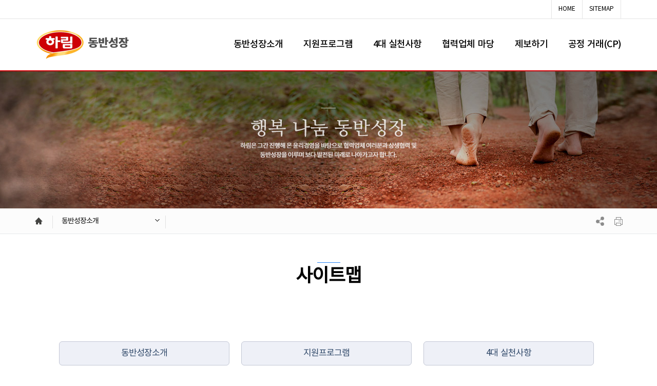

--- FILE ---
content_type: text/html; charset=UTF-8
request_url: https://winwin.harim.com/2017/inner.php?sMenu=sitemap
body_size: 21087
content:
<!DOCTYPE html>
<html xmlns="http://www.w3.org/1999/xhtml" lang="ko" xml:lang="ko">

<head>
		<title>하림 윤리경영  ▶ 사이트맵</title>
		<meta http-equiv="Content-Type" content="text/html; charset=utf-8" />
	<!--meta name="viewport" content="width=1400" /-->
	<meta name="viewport" content="width=device-width, user-scalable=no" />
	<meta content="IE=10" http-equiv="X-UA-Compatible" />
	<meta http-equiv="X-UA-Compatible" content="IE=edge, chrome=1" />
	<meta http-equiv="Cache-Control" content="no-cache" />
	<meta property="og:title" content="하림 윤리경영" />
	<meta property="og:image" content="" />
	<meta http-equiv="Expires" content="0" />
	<meta http-equiv="Pragma" content="no-cache" />
	<meta name="author" content="하림 윤리경영" />
	<meta name="keywords" content="윤리경영,동반성장,지원프로그램,4대가이드라인,협력업체,내부제보,제안,공정거래" />
	<meta name="robots" content="all" />

	<!--
	<link rel="shortcut icon" href="img/icon_i.png" />
	<link rel="apple-touch-icon" href="img/icon_i.png" />
	<link rel="apple-touch-icon-precomposed" href="img/icon_i.png" />
	 -->

		<link rel="stylesheet" type="text/css" href="../common/css/jquery-ui-1.8.16.custom.css" />
		<link rel="stylesheet" type="text/css" href="../common/css/common.css" />
		<link rel="stylesheet" type="text/css" href="../common/css/font-awesome.min.css" />
		<link rel="stylesheet" type="text/css" href="../common/css/font.css" />
		<link rel="stylesheet" type="text/css" href="../common/css/gallery.min.css" />
		<link rel="stylesheet" type="text/css" href="../common/css/gallery.theme.css" />
		<link rel="stylesheet" type="text/css" href="../common/css/mtree.css" />
		<link rel="stylesheet" type="text/css" href="../common/css/reset.css" />
		<link rel="stylesheet" type="text/css" href="../common/css/responsiveslides.css" />
		<link rel="stylesheet" type="text/css" href="jscss/menu.css" />
		<link rel="stylesheet" type="text/css" href="jscss/index.css" />
		<link rel="stylesheet" type="text/css" href="jscss/easydropdown.css" />
		<link rel="stylesheet" type="text/css" href="jscss/sub.css" />
				<script type="text/javascript" src="../common/js/jquery.min.js"></script>
		<script type="text/javascript" src="../common/js/jquery-migrate-1.2.1.min.js"></script>
		<script type="text/javascript" src="../common/js/jquery.easydropdown.js"></script>
		<script type="text/javascript" src="../common/js/jquery.flexslider-min.js"></script>
		<script type="text/javascript" src="../common/js/mtree.js"></script>
		<script type="text/javascript" src="../common/js/simpleBanner.js"></script>
		
	<link rel="stylesheet" type="text/css" href="jscss/960.css" media="screen and(min-width:960px)" />
	<link rel="stylesheet" type="text/css" href="jscss/959.css" media="(max-width:959px)" />

</head>
<body>
<!-- header 시작 -->
<div class="header">
	<div class="top">
		<div class="topw">
			<div class="lang">
									<!--div><a href="inner.php?sMenu=login">login</a></div-->
									<div class="sitemapT">
					<span><a href="inner.php?sMenu=main">home</a></span>
					<span><a href="inner.php?sMenu=sitemap">sitemap</a></span>
				</div>
			</div>
		</div>
	</div>
	<div class="topmenu">
		<h1><a href="inner.php?sMenu=main"><img src="img/logo.png" class="tlogo" /></a></h1>
		<nav><a href="#" class="hamburger"><img src="img/menu_bar.png" class="tmenu" /></a></nav>
		<div class="nav gnb">
			
	<ul>
	<li class="gnb1"><a href="inner.php?sMenu=A1000"  title="동반성장소개 메뉴로 이동">동반성장소개</a>
		<div class="sub"><div class="subbg">
		<ul>
		<li><a href="inner.php?sMenu=A4000"  title=" 하림의 동반성장 메뉴로 이동"> 하림의 동반성장</a></li>
		<li><a href="inner.php?sMenu=A1000"  title="CEO 메시지 메뉴로 이동">CEO 메시지</a></li>
		<li><a href="inner.php?sMenu=A2000"  title="동반성장 전담부서 메뉴로 이동">동반성장 전담부서</a></li>
		<li><a href="inner.php?sMenu=A3000"  title="동반성장 홍보영상 메뉴로 이동">동반성장 홍보영상</a></li>
		</ul>
		</div></div>
	</li>
	<li class="gnb2"><a href="inner.php?sMenu=B1000"  title="지원프로그램 메뉴로 이동">지원프로그램</a>
		<div class="sub"><div class="subbg">
		<ul>
		<li><a href="inner.php?sMenu=B1000"  title="금융지원 메뉴로 이동">금융지원</a></li>
		<li><a href="inner.php?sMenu=B2000"  title="인력지원 메뉴로 이동">인력지원</a></li>
		<li><a href="inner.php?sMenu=B3000"  title="위생지원 메뉴로 이동">위생지원</a></li>
		<li><a href="inner.php?sMenu=B4000"  title="결제조건 개선 메뉴로 이동">결제조건 개선</a></li>
		<li><a href="inner.php?sMenu=B5000"  title="기타 지원 메뉴로 이동">기타 지원</a></li>
		</ul>
		</div></div>
	</li>
	<li class="gnb3"><a href="inner.php?sMenu=C1000"  title="4대 실천사항 메뉴로 이동">4대 실천사항</a>
		<div class="sub"><div class="subbg">
		<ul>
		<li><a href="inner.php?sMenu=C1000"  title="바람직한 계약체결 메뉴로 이동">바람직한 계약체결</a></li>
		<li><a href="inner.php?sMenu=C2000"  title="협력업체 선정(등록) 메뉴로 이동">협력업체 선정(등록)</a></li>
		<li><a href="inner.php?sMenu=C3000"  title="내부 심의위원회 설치ㆍ운용 메뉴로 이동">내부 심의위원회 설치ㆍ운용</a></li>
		<li><a href="inner.php?sMenu=C4000"  title="서면발급 및 보존 메뉴로 이동">서면발급 및 보존</a></li>
		</ul>
		</div></div>
	</li>
	<li class="gnb4"><a href="inner.php?sMenu=D1000"  title="협력업체 마당 메뉴로 이동">협력업체 마당</a>
		<div class="sub"><div class="subbg">
		<ul>
		<li><a href="inner.php?sMenu=D1000"  title="협력업체 자료실 메뉴로 이동">협력업체 자료실</a></li>
		<li><a href="inner.php?sMenu=D2200"  title="협력업체 게시판 메뉴로 이동">협력업체 게시판</a>
			<ul>
			<li><a href="inner.php?sMenu=D2200"  title="선정/등록취소 기준 메뉴로 이동">선정/등록취소 기준</a></li>
			<li><a href="inner.php?sMenu=D2100"  title="입찰공고 메뉴로 이동">입찰공고</a></li>
			<li><a href="inner.php?sMenu=D2300"  title="사전 안내 메뉴로 이동">사전 안내</a></li>
			<li><a href="inner.php?sMenu=D2400"  title="행사 안내 메뉴로 이동">행사 안내</a></li>
			<li><a href="inner.php?sMenu=D2500"  title="행사 실적 메뉴로 이동">행사 실적</a></li>
			</ul>
		</li>
		</ul>
	</li>
	<li class="gnb5"><a href="inner.php?sMenu=E1000"  title="제보하기 메뉴로 이동">제보하기</a>
		<div class="sub"><div class="subbg">
		<ul>
		<li><a href="inner.php?sMenu=G1000"  title="이용안내 메뉴로 이동">이용안내</a></li>
		<li><a href="inner.php?sMenu=E1000"  title="제보하기 메뉴로 이동">제보하기</a></li>
		</ul>
		</div></div>
	</li>
	<li class="gnb6"><a href="inner.php?sMenu=F1000"  title="공정 거래(CP) 메뉴로 이동">공정 거래(CP)</a>
		<div class="sub"><div class="subbg">
		<ul>
		<li><a href="inner.php?sMenu=F1000"  title="CP 개요 메뉴로 이동">CP 개요</a></li>
		<li><a href="inner.php?sMenu=F5000"  title="CP 규정 메뉴로 이동">CP 규정</a></li>
		<li><a href="inner.php?sMenu=F3000"  title="CP 조직도 및 역할 메뉴로 이동">CP 조직도 및 역할</a></li>
		<li><a href="inner.php?sMenu=F2000"  title="CEO 자율준수 의지 선언문 메뉴로 이동">CEO 자율준수 의지 선언문</a></li>
		</ul>
		</div></div>
	</li>
	</ul>
		</div>
	</div>
	<div id="snb"></div>
</div><!-- header 종료 -->

<div id="snb"></div>

<!--m-->
<div id="hamburger">
	<div class="hamburger_inner">
		<a href="#" class="close"><img src="img/mmenuclose.png"></a>

	</div>
	
<ul class="mtree transit"> 
<li>
<a href="inner.php?sMenu=A1000"  title="동반성장소개 메뉴로 이동">동반성장소개</a><ul>
<a href="inner.php?sMenu=A4000"  title=" 하림의 동반성장 메뉴로 이동"> 하림의 동반성장</a><a href="inner.php?sMenu=A1000"  title="CEO 메시지 메뉴로 이동">CEO 메시지</a><a href="inner.php?sMenu=A2000"  title="동반성장 전담부서 메뉴로 이동">동반성장 전담부서</a><a href="inner.php?sMenu=A3000"  title="동반성장 홍보영상 메뉴로 이동">동반성장 홍보영상</a></ul>
</li>
<li>
<a href="inner.php?sMenu=B1000"  title="지원프로그램 메뉴로 이동">지원프로그램</a><ul>
<a href="inner.php?sMenu=B1000"  title="금융지원 메뉴로 이동">금융지원</a><a href="inner.php?sMenu=B2000"  title="인력지원 메뉴로 이동">인력지원</a><a href="inner.php?sMenu=B3000"  title="위생지원 메뉴로 이동">위생지원</a><a href="inner.php?sMenu=B4000"  title="결제조건 개선 메뉴로 이동">결제조건 개선</a><a href="inner.php?sMenu=B5000"  title="기타 지원 메뉴로 이동">기타 지원</a></ul>
</li>
<li>
<a href="inner.php?sMenu=C1000"  title="4대 실천사항 메뉴로 이동">4대 실천사항</a><ul>
<a href="inner.php?sMenu=C1000"  title="바람직한 계약체결 메뉴로 이동">바람직한 계약체결</a><a href="inner.php?sMenu=C2000"  title="협력업체 선정(등록) 메뉴로 이동">협력업체 선정(등록)</a><a href="inner.php?sMenu=C3000"  title="내부 심의위원회 설치ㆍ운용 메뉴로 이동">내부 심의위원회 설치ㆍ운용</a><a href="inner.php?sMenu=C4000"  title="서면발급 및 보존 메뉴로 이동">서면발급 및 보존</a></ul>
</li>
<li>
<a href="inner.php?sMenu=D1000"  title="협력업체 마당 메뉴로 이동">협력업체 마당</a><ul>
<a href="inner.php?sMenu=D1000"  title="협력업체 자료실 메뉴로 이동">협력업체 자료실</a><a href="inner.php?sMenu=D2200"  title="협력업체 게시판 메뉴로 이동">협력업체 게시판</a><span><a href="inner.php?sMenu=D2200"  title="선정/등록취소 기준 메뉴로 이동">선정/등록취소 기준</a></span><span><a href="inner.php?sMenu=D2100"  title="입찰공고 메뉴로 이동">입찰공고</a></span><span><a href="inner.php?sMenu=D2300"  title="사전 안내 메뉴로 이동">사전 안내</a></span><span><a href="inner.php?sMenu=D2400"  title="행사 안내 메뉴로 이동">행사 안내</a></span><span><a href="inner.php?sMenu=D2500"  title="행사 실적 메뉴로 이동">행사 실적</a></span></ul>
</li>
<li>
<a href="inner.php?sMenu=E1000"  title="제보하기 메뉴로 이동">제보하기</a><ul>
<a href="inner.php?sMenu=G1000"  title="이용안내 메뉴로 이동">이용안내</a><a href="inner.php?sMenu=E1000"  title="제보하기 메뉴로 이동">제보하기</a></ul>
</li>
<li>
<a href="inner.php?sMenu=F1000"  title="공정 거래(CP) 메뉴로 이동">공정 거래(CP)</a><ul>
<a href="inner.php?sMenu=F1000"  title="CP 개요 메뉴로 이동">CP 개요</a><a href="inner.php?sMenu=F5000"  title="CP 규정 메뉴로 이동">CP 규정</a><a href="inner.php?sMenu=F3000"  title="CP 조직도 및 역할 메뉴로 이동">CP 조직도 및 역할</a><a href="inner.php?sMenu=F2000"  title="CEO 자율준수 의지 선언문 메뉴로 이동">CEO 자율준수 의지 선언문</a></ul>
</li>
<li class="gnbOn menuHide">
<ul>
</ul>
</li>
<li class=" menuHide">
<ul>
</ul>
</li>
<li class=" menuHide">
<ul>
</ul>
</li>
<li class=" menuHide">
<ul>
</ul>
</li>
</ul> 
	</div>

<script>
	$(document).ready(function() {
		$(window).scroll(function(){
			var position = $(window).scrollTop();
			$(".ad").stop().animate({top:position+410},500);
		});

		$(".black_shadow").click(function(){
			$("#hamburger").css("display","none");
			$(this).css("display","none");
		})
	});

</script>
<!--m-->
<div class="subbg">
	<div class="subtw">
		<div class="subt2"><!--img src="img/maintxt.png"--></div>
	</div>
</div>
<!-- content `start at .containerwrap .subcon` -->
<div class="containerwrap">
	<div class="subcontent">
		<div class="subnav">
			<div class="wrap">
				<div class="subnav-in">
					<a href="inner.php">
						<div class="subhome">
								<img src="img/subhome.png">
						</div>
					</a>
										<div class="subnavdown">
						<select class="dropdown" >
														<option value="A1000">동반성장소개</option>
														<option value="B1000">지원프로그램</option>
														<option value="C1000">4대 실천사항</option>
														<option value="D1000">협력업체 마당</option>
														<option value="E1000">제보하기</option>
														<option value="F1000">공정 거래(CP)</option>
													</select>
					</div>
					
										
										
				</div>
				<div class="sns">
					<div class="snshidden">
						<span><img src="img/sns01.png"></span>
						<span><img src="img/sns02.png"></span>
					</div>
					<div class="snsico">
						<img src="img/subsns.png">
					</div>
					<div class="printico">
						<a href="javascript:window.print()">
							<img src="img/subprinter.png">
						</a>
					</div>
				</div>
			</div>
		</div>
		<div class="wrap">
			<div class="subcon">
				<div class="titleB"><span></span>사이트맵</div>
					<!-- content start -->
					<div class="subconbox">
					﻿<div class="sitemap">
	
	<ul>
	<li class="SiteMap1"><a href="inner.php?sMenu=A1000" title="동반성장소개 메뉴로 이동">동반성장소개</a>
		<ul>
		<li><a href="inner.php?sMenu=A4000" title=" 하림의 동반성장 메뉴로 이동"> 하림의 동반성장</a></li>
		<li><a href="inner.php?sMenu=A1000" title="CEO 메시지 메뉴로 이동">CEO 메시지</a></li>
		<li><a href="inner.php?sMenu=A2000" title="동반성장 전담부서 메뉴로 이동">동반성장 전담부서</a></li>
		<li><a href="inner.php?sMenu=A3000" title="동반성장 홍보영상 메뉴로 이동">동반성장 홍보영상</a></li>
		</ul>
	</li>
	<li class="SiteMap2"><a href="inner.php?sMenu=B1000" title="지원프로그램 메뉴로 이동">지원프로그램</a>
		<ul>
		<li><a href="inner.php?sMenu=B1000" title="금융지원 메뉴로 이동">금융지원</a></li>
		<li><a href="inner.php?sMenu=B2000" title="인력지원 메뉴로 이동">인력지원</a></li>
		<li><a href="inner.php?sMenu=B3000" title="위생지원 메뉴로 이동">위생지원</a></li>
		<li><a href="inner.php?sMenu=B4000" title="결제조건 개선 메뉴로 이동">결제조건 개선</a></li>
		<li><a href="inner.php?sMenu=B5000" title="기타 지원 메뉴로 이동">기타 지원</a></li>
		</ul>
	</li>
	<li class="SiteMap3"><a href="inner.php?sMenu=C1000" title="4대 실천사항 메뉴로 이동">4대 실천사항</a>
		<ul>
		<li><a href="inner.php?sMenu=C1000" title="바람직한 계약체결 메뉴로 이동">바람직한 계약체결</a></li>
		<li><a href="inner.php?sMenu=C2000" title="협력업체 선정(등록) 메뉴로 이동">협력업체 선정(등록)</a></li>
		<li><a href="inner.php?sMenu=C3000" title="내부 심의위원회 설치ㆍ운용 메뉴로 이동">내부 심의위원회 설치ㆍ운용</a></li>
		<li><a href="inner.php?sMenu=C4000" title="서면발급 및 보존 메뉴로 이동">서면발급 및 보존</a></li>
		</ul>
	</li>
	<li class="SiteMap4"><a href="inner.php?sMenu=D1000" title="협력업체 마당 메뉴로 이동">협력업체 마당</a>
		<ul>
		<li><a href="inner.php?sMenu=D1000" title="협력업체 자료실 메뉴로 이동">협력업체 자료실</a></li>
		<li><a href="inner.php?sMenu=D2200" title="협력업체 게시판 메뉴로 이동">협력업체 게시판</a>
			<ul>
			<li><a href="inner.php?sMenu=D2200" title="선정/등록취소 기준 메뉴로 이동">선정/등록취소 기준</a></li>
			<li><a href="inner.php?sMenu=D2100" title="입찰공고 메뉴로 이동">입찰공고</a></li>
			<li><a href="inner.php?sMenu=D2300" title="사전 안내 메뉴로 이동">사전 안내</a></li>
			<li><a href="inner.php?sMenu=D2400" title="행사 안내 메뉴로 이동">행사 안내</a></li>
			<li><a href="inner.php?sMenu=D2500" title="행사 실적 메뉴로 이동">행사 실적</a></li>
			</ul>
		</li>
		</ul>
	</li>
	<li class="SiteMap5"><a href="inner.php?sMenu=E1000" title="제보하기 메뉴로 이동">제보하기</a>
		<ul>
		<li><a href="inner.php?sMenu=G1000" title="이용안내 메뉴로 이동">이용안내</a></li>
		<li><a href="inner.php?sMenu=E1000" title="제보하기 메뉴로 이동">제보하기</a></li>
		</ul>
	</li>
	<li class="SiteMap6"><a href="inner.php?sMenu=F1000" title="공정 거래(CP) 메뉴로 이동">공정 거래(CP)</a>
		<ul>
		<li><a href="inner.php?sMenu=F1000" title="CP 개요 메뉴로 이동">CP 개요</a></li>
		<li><a href="inner.php?sMenu=F5000" title="CP 규정 메뉴로 이동">CP 규정</a></li>
		<li><a href="inner.php?sMenu=F3000" title="CP 조직도 및 역할 메뉴로 이동">CP 조직도 및 역할</a></li>
		<li><a href="inner.php?sMenu=F2000" title="CEO 자율준수 의지 선언문 메뉴로 이동">CEO 자율준수 의지 선언문</a></li>
		</ul>
	</li>
	<li class="SiteMap8"><a href="inner.php?sMenu=member" title="회원메뉴 메뉴로 이동">회원메뉴</a>
	</li>
	<li class="SiteMap9"><a href="inner.php?sMenu=MYINFO" title="마이페이지 메뉴로 이동">마이페이지</a>
		<li><a href="inner.php?sMenu=myinfo" title="회원정보수정 메뉴로 이동">회원정보수정</a></li>
		<li><a href="inner.php?sMenu=chpw" title="비밀번호변경 메뉴로 이동">비밀번호변경</a></li>
		<li><a href="inner.php?sMenu=retire" title="회원탈퇴 메뉴로 이동">회원탈퇴</a></li>
	</li>
	</ul>
</div>				</div>
				<!-- content end -->
			</div>
		</div>
	</div>
</div>

<!-- footer 시작 -->

<div class="footer">
	<div class="footer-in">
		<div class="footerpw">
			<div class="footerpolicy">
				<span><a href="http://www.harim.com/" target="_blank">회사소개</a></span>
				<!-- <span><a href="#">개인정처리방침</a></span>
				<span><a href="#">이용약관</a></span>
				<span><a href="#">이메일무단수집거부  </a></span> -->
				<span><a href="inner.php?sMenu=sitemap">사이트맵 </a></span>
			</div>
		</div>
		<div class="toparr"><img src="img/toparr.gif"></div>
	</div>

	<div class="footerbottom">
		<div class="footerbottom-in">
			<div class="footlogo"><img src="img/footlogo.png"></div>
			<div class="footxt">
				<div class="footadd">
					(우편번호 : 54517) 전라북도 익산시 망성면 망성로 14 ㈜하림<br />
					TEL 063-860-2114 FAX 063-861-7857
									<span><a href="inner.php?sMenu=login"><img src="img/admin_login.png" alt="관리자 및 협력업체 로그인" title="관리자 및 협력업체 로그인" /></a></span>
									</div>
				<div class="footeright">Copyright 2017-2025 HARIM Corporation. All rights reserved.</div>
			</div>
			<div class="select_box">
				<ul class='sns_link'>
					<li>
							<div>
								<span>하림</span>
								<a href='https://www.facebook.com/harimslim/' target='_blank'><img src='img/icon_facebook.png' alt='페이스북'></a>
								<a href='https://story.kakao.com/ch/harimtalk' target='_blank'><img src='img/icon_kakaostory.png' alt='카카오스토리'></a>
								<a href='http://blog.naver.com/harimmarket' target='_blank'><img src='img/icon_blog.png' alt='블로그'></a>
								<a href='https://www.instagram.com/harim_official/' target='_blank'><img src='img/icon_instagram.png' alt='인스타그램'></a>
								<a href='https://twitter.com/harim_slim' target='_blank'><img src='img/icon_twit.png' alt='트위터'></a>
								<a href="http://www.harimmall.com/" target="_blank"><Img src="img/logo_mall.png" width="60" style="margin-left:5px" alt="하림몰" /></a>
							
							</div>
							<div>
								<span>자연실록</span>
								<a href='https://www.facebook.com/naturalharim/' target='_blank'><img src='img/icon_facebook.png' alt='페이스북'></a>
								<a href='https://story.kakao.com/ch/harim_natural' target='_blank'><img src='img/icon_kakaostory.png' alt='카카오스토리'></a>
								<a href='http://blog.naver.com/harim_natural' target='_blank'><img src='img/icon_blog.png' alt='블로그'></a>
							</div>
					</li>
					<!--<li>
						<select id="search">
							<option selected="selected">FMAILYSITE</option>
							<option value="#">사이트1</option>
							<option value="#">사이트2</option>
							<option value="#">사이트3</option>
						</select>
					</li>-->
				</ul>
			</div>
		</div>
	</div>

	<div class="black_shadow" style="display: none;"></div>
</div>

<!-- footer 종료 -->

<!-- tale starts -->

<script type="text/javascript" src="jscss/gnb.js"></script>
<script type="text/javascript" src="jscss/common.js"></script>
<script type="text/javascript" src="jscss/lnb.js"></script>
<script type="text/javascript" src="jscss/script.mobile.js"></script>
<script type="text/javascript" src="jscss/sidebar.js"></script>
</body>
</html>


--- FILE ---
content_type: text/css
request_url: https://winwin.harim.com/common/css/font-awesome.min.css
body_size: 41290
content:
@font-face {
	font-family: FontAwesome;
	src: url(../fonts/fontawesome-webfont.eot?#iefix&v=4.7.0) format("embedded-opentype"), url(../fonts/fontawesome-webfont.woff2?v=4.7.0) format("woff2"), url(../fonts/fontawesome-webfont.woff?v=4.7.0) format("woff"), url(../fonts/fontawesome-webfont.ttf?v=4.7.0) format("truetype"), url(../fonts/fontawesome-webfont.svg?v=4.7.0#fontawesomeregular) format("svg");
	font-weight: normal;
	font-style: normal;
}
.fa {
	line-height: 1; font-family: FontAwesome; font-size: inherit; font-style: normal; font-variant: normal; font-weight: normal; display: inline-block; font-size-adjust: none; font-stretch: normal; text-rendering: auto; -webkit-font-smoothing: antialiased; -moz-osx-font-smoothing: grayscale;
}
.fa-lg {
	line-height: 0.75em; font-size: 1.33em; vertical-align: -15%;
}
.fa-2x {
	font-size: 2em;
}
.fa-3x {
	font-size: 3em;
}
.fa-4x {
	font-size: 4em;
}
.fa-5x {
	font-size: 5em;
}
.fa-fw {
	width: 1.28em; text-align: center;
}
.fa-ul {
	padding-left: 0px; margin-left: 2.14em; list-style-type: none;
}
.fa-ul > li {
	position: relative;
}
.fa-li {
	left: -2.14em; top: 0.14em; width: 2.14em; text-align: center; position: absolute;
}
.fa-li.fa-lg {
	left: -1.85em;
}
.fa-border {
	padding: 0.2em 0.25em 0.15em; border-radius: 0.1em; border: 0.08em solid rgb(238, 238, 238); border-image: none;
}
.fa-pull-left {
	float: left;
}
.fa-pull-right {
	float: right;
}
.fa.fa-pull-left {
	margin-right: 0.3em;
}
.fa.fa-pull-right {
	margin-left: 0.3em;
}
.pull-right {
	float: right;
}
.pull-left {
	float: left;
}
.fa.pull-left {
	margin-right: 0.3em;
}
.fa.pull-right {
	margin-left: 0.3em;
}
.fa-spin {
	animation:fa-spin 2s linear infinite; -webkit-animation: fa-spin 2s infinite linear;
}
.fa-pulse {
	animation:fa-spin 1s steps(8, end) infinite; -webkit-animation: fa-spin 1s infinite steps(8);
}
.fa-rotate-90 {
	transform: rotate(90deg); -webkit-transform: rotate(90deg);
}
.fa-rotate-180 {
	transform: rotate(180deg); -webkit-transform: rotate(180deg);
}
.fa-rotate-270 {
	transform: rotate(270deg); -webkit-transform: rotate(270deg);
}
.fa-flip-horizontal {
	transform: scale(-1, 1); -webkit-transform: scale(-1, 1);
}
.fa-flip-vertical {
	transform: scale(1, -1); -webkit-transform: scale(1, -1);
}
:root .fa-rotate-90 {
	filter: none;
}
:root .fa-rotate-180 {
	filter: none;
}
:root .fa-rotate-270 {
	filter: none;
}
:root .fa-flip-horizontal {
	filter: none;
}
:root .fa-flip-vertical {
	filter: none;
}
.fa-stack {
	width: 2em; height: 2em; line-height: 2em; vertical-align: middle; display: inline-block; position: relative;
}
.fa-stack-1x {
	left: 0px; width: 100%; text-align: center; position: absolute;
}
.fa-stack-2x {
	left: 0px; width: 100%; text-align: center; position: absolute;
}
.fa-stack-1x {
	line-height: inherit;
}
.fa-stack-2x {
	font-size: 2em;
}
.fa-inverse {
	color: rgb(255, 255, 255);
}
.fa-glass::before {
	content: "\f000";
}
.fa-music::before {
	content: "\f001";
}
.fa-search::before {
	content: "\f002";
}
.fa-envelope-o::before {
	content: "\f003";
}
.fa-heart::before {
	content: "\f004";
}
.fa-star::before {
	content: "\f005";
}
.fa-star-o::before {
	content: "\f006";
}
.fa-user::before {
	content: "\f007";
}
.fa-film::before {
	content: "\f008";
}
.fa-th-large::before {
	content: "\f009";
}
.fa-th::before {
	content: "\f00a";
}
.fa-th-list::before {
	content: "\f00b";
}
.fa-check::before {
	content: "\f00c";
}
.fa-remove::before {
	content: "\f00d";
}
.fa-close::before {
	content: "\f00d";
}
.fa-times::before {
	content: "\f00d";
}
.fa-search-plus::before {
	content: "\f00e";
}
.fa-search-minus::before {
	content: "\f010";
}
.fa-power-off::before {
	content: "\f011";
}
.fa-signal::before {
	content: "\f012";
}
.fa-gear::before {
	content: "\f013";
}
.fa-cog::before {
	content: "\f013";
}
.fa-trash-o::before {
	content: "\f014";
}
.fa-home::before {
	content: "\f015";
}
.fa-file-o::before {
	content: "\f016";
}
.fa-clock-o::before {
	content: "\f017";
}
.fa-road::before {
	content: "\f018";
}
.fa-download::before {
	content: "\f019";
}
.fa-arrow-circle-o-down::before {
	content: "\f01a";
}
.fa-arrow-circle-o-up::before {
	content: "\f01b";
}
.fa-inbox::before {
	content: "\f01c";
}
.fa-play-circle-o::before {
	content: "\f01d";
}
.fa-rotate-right::before {
	content: "\f01e";
}
.fa-repeat::before {
	content: "\f01e";
}
.fa-refresh::before {
	content: "\f021";
}
.fa-list-alt::before {
	content: "\f022";
}
.fa-lock::before {
	content: "\f023";
}
.fa-flag::before {
	content: "\f024";
}
.fa-headphones::before {
	content: "\f025";
}
.fa-volume-off::before {
	content: "\f026";
}
.fa-volume-down::before {
	content: "\f027";
}
.fa-volume-up::before {
	content: "\f028";
}
.fa-qrcode::before {
	content: "\f029";
}
.fa-barcode::before {
	content: "\f02a";
}
.fa-tag::before {
	content: "\f02b";
}
.fa-tags::before {
	content: "\f02c";
}
.fa-book::before {
	content: "\f02d";
}
.fa-bookmark::before {
	content: "\f02e";
}
.fa-print::before {
	content: "\f02f";
}
.fa-camera::before {
	content: "\f030";
}
.fa-font::before {
	content: "\f031";
}
.fa-bold::before {
	content: "\f032";
}
.fa-italic::before {
	content: "\f033";
}
.fa-text-height::before {
	content: "\f034";
}
.fa-text-width::before {
	content: "\f035";
}
.fa-align-left::before {
	content: "\f036";
}
.fa-align-center::before {
	content: "\f037";
}
.fa-align-right::before {
	content: "\f038";
}
.fa-align-justify::before {
	content: "\f039";
}
.fa-list::before {
	content: "\f03a";
}
.fa-dedent::before {
	content: "\f03b";
}
.fa-outdent::before {
	content: "\f03b";
}
.fa-indent::before {
	content: "\f03c";
}
.fa-video-camera::before {
	content: "\f03d";
}
.fa-photo::before {
	content: "\f03e";
}
.fa-image::before {
	content: "\f03e";
}
.fa-picture-o::before {
	content: "\f03e";
}
.fa-pencil::before {
	content: "\f040";
}
.fa-map-marker::before {
	content: "\f041";
}
.fa-adjust::before {
	content: "\f042";
}
.fa-tint::before {
	content: "\f043";
}
.fa-edit::before {
	content: "\f044";
}
.fa-pencil-square-o::before {
	content: "\f044";
}
.fa-share-square-o::before {
	content: "\f045";
}
.fa-check-square-o::before {
	content: "\f046";
}
.fa-arrows::before {
	content: "\f047";
}
.fa-step-backward::before {
	content: "\f048";
}
.fa-fast-backward::before {
	content: "\f049";
}
.fa-backward::before {
	content: "\f04a";
}
.fa-play::before {
	content: "\f04b";
}
.fa-pause::before {
	content: "\f04c";
}
.fa-stop::before {
	content: "\f04d";
}
.fa-forward::before {
	content: "\f04e";
}
.fa-fast-forward::before {
	content: "\f050";
}
.fa-step-forward::before {
	content: "\f051";
}
.fa-eject::before {
	content: "\f052";
}
.fa-chevron-left::before {
	content: "\f053";
}
.fa-chevron-right::before {
	content: "\f054";
}
.fa-plus-circle::before {
	content: "\f055";
}
.fa-minus-circle::before {
	content: "\f056";
}
.fa-times-circle::before {
	content: "\f057";
}
.fa-check-circle::before {
	content: "\f058";
}
.fa-question-circle::before {
	content: "\f059";
}
.fa-info-circle::before {
	content: "\f05a";
}
.fa-crosshairs::before {
	content: "\f05b";
}
.fa-times-circle-o::before {
	content: "\f05c";
}
.fa-check-circle-o::before {
	content: "\f05d";
}
.fa-ban::before {
	content: "\f05e";
}
.fa-arrow-left::before {
	content: "\f060";
}
.fa-arrow-right::before {
	content: "\f061";
}
.fa-arrow-up::before {
	content: "\f062";
}
.fa-arrow-down::before {
	content: "\f063";
}
.fa-mail-forward::before {
	content: "\f064";
}
.fa-share::before {
	content: "\f064";
}
.fa-expand::before {
	content: "\f065";
}
.fa-compress::before {
	content: "\f066";
}
.fa-plus::before {
	content: "\f067";
}
.fa-minus::before {
	content: "\f068";
}
.fa-asterisk::before {
	content: "\f069";
}
.fa-exclamation-circle::before {
	content: "\f06a";
}
.fa-gift::before {
	content: "\f06b";
}
.fa-leaf::before {
	content: "\f06c";
}
.fa-fire::before {
	content: "\f06d";
}
.fa-eye::before {
	content: "\f06e";
}
.fa-eye-slash::before {
	content: "\f070";
}
.fa-warning::before {
	content: "\f071";
}
.fa-exclamation-triangle::before {
	content: "\f071";
}
.fa-plane::before {
	content: "\f072";
}
.fa-calendar::before {
	content: "\f073";
}
.fa-random::before {
	content: "\f074";
}
.fa-comment::before {
	content: "\f075";
}
.fa-magnet::before {
	content: "\f076";
}
.fa-chevron-up::before {
	content: "\f077";
}
.fa-chevron-down::before {
	content: "\f078";
}
.fa-retweet::before {
	content: "\f079";
}
.fa-shopping-cart::before {
	content: "\f07a";
}
.fa-folder::before {
	content: "\f07b";
}
.fa-folder-open::before {
	content: "\f07c";
}
.fa-arrows-v::before {
	content: "\f07d";
}
.fa-arrows-h::before {
	content: "\f07e";
}
.fa-bar-chart-o::before {
	content: "\f080";
}
.fa-bar-chart::before {
	content: "\f080";
}
.fa-twitter-square::before {
	content: "\f081";
}
.fa-facebook-square::before {
	content: "\f082";
}
.fa-camera-retro::before {
	content: "\f083";
}
.fa-key::before {
	content: "\f084";
}
.fa-gears::before {
	content: "\f085";
}
.fa-cogs::before {
	content: "\f085";
}
.fa-comments::before {
	content: "\f086";
}
.fa-thumbs-o-up::before {
	content: "\f087";
}
.fa-thumbs-o-down::before {
	content: "\f088";
}
.fa-star-half::before {
	content: "\f089";
}
.fa-heart-o::before {
	content: "\f08a";
}
.fa-sign-out::before {
	content: "\f08b";
}
.fa-linkedin-square::before {
	content: "\f08c";
}
.fa-thumb-tack::before {
	content: "\f08d";
}
.fa-external-link::before {
	content: "\f08e";
}
.fa-sign-in::before {
	content: "\f090";
}
.fa-trophy::before {
	content: "\f091";
}
.fa-github-square::before {
	content: "\f092";
}
.fa-upload::before {
	content: "\f093";
}
.fa-lemon-o::before {
	content: "\f094";
}
.fa-phone::before {
	content: "\f095";
}
.fa-square-o::before {
	content: "\f096";
}
.fa-bookmark-o::before {
	content: "\f097";
}
.fa-phone-square::before {
	content: "\f098";
}
.fa-twitter::before {
	content: "\f099";
}
.fa-facebook-f::before {
	content: "\f09a";
}
.fa-facebook::before {
	content: "\f09a";
}
.fa-github::before {
	content: "\f09b";
}
.fa-unlock::before {
	content: "\f09c";
}
.fa-credit-card::before {
	content: "\f09d";
}
.fa-feed::before {
	content: "\f09e";
}
.fa-rss::before {
	content: "\f09e";
}
.fa-hdd-o::before {
	content: "\f0a0";
}
.fa-bullhorn::before {
	content: "\f0a1";
}
.fa-bell::before {
	content: "\f0f3";
}
.fa-certificate::before {
	content: "\f0a3";
}
.fa-hand-o-right::before {
	content: "\f0a4";
}
.fa-hand-o-left::before {
	content: "\f0a5";
}
.fa-hand-o-up::before {
	content: "\f0a6";
}
.fa-hand-o-down::before {
	content: "\f0a7";
}
.fa-arrow-circle-left::before {
	content: "\f0a8";
}
.fa-arrow-circle-right::before {
	content: "\f0a9";
}
.fa-arrow-circle-up::before {
	content: "\f0aa";
}
.fa-arrow-circle-down::before {
	content: "\f0ab";
}
.fa-globe::before {
	content: "\f0ac";
}
.fa-wrench::before {
	content: "\f0ad";
}
.fa-tasks::before {
	content: "\f0ae";
}
.fa-filter::before {
	content: "\f0b0";
}
.fa-briefcase::before {
	content: "\f0b1";
}
.fa-arrows-alt::before {
	content: "\f0b2";
}
.fa-group::before {
	content: "\f0c0";
}
.fa-users::before {
	content: "\f0c0";
}
.fa-chain::before {
	content: "\f0c1";
}
.fa-link::before {
	content: "\f0c1";
}
.fa-cloud::before {
	content: "\f0c2";
}
.fa-flask::before {
	content: "\f0c3";
}
.fa-cut::before {
	content: "\f0c4";
}
.fa-scissors::before {
	content: "\f0c4";
}
.fa-copy::before {
	content: "\f0c5";
}
.fa-files-o::before {
	content: "\f0c5";
}
.fa-paperclip::before {
	content: "\f0c6";
}
.fa-save::before {
	content: "\f0c7";
}
.fa-floppy-o::before {
	content: "\f0c7";
}
.fa-square::before {
	content: "\f0c8";
}
.fa-navicon::before {
	content: "\f0c9";
}
.fa-reorder::before {
	content: "\f0c9";
}
.fa-bars::before {
	content: "\f0c9";
}
.fa-list-ul::before {
	content: "\f0ca";
}
.fa-list-ol::before {
	content: "\f0cb";
}
.fa-strikethrough::before {
	content: "\f0cc";
}
.fa-underline::before {
	content: "\f0cd";
}
.fa-table::before {
	content: "\f0ce";
}
.fa-magic::before {
	content: "\f0d0";
}
.fa-truck::before {
	content: "\f0d1";
}
.fa-pinterest::before {
	content: "\f0d2";
}
.fa-pinterest-square::before {
	content: "\f0d3";
}
.fa-google-plus-square::before {
	content: "\f0d4";
}
.fa-google-plus::before {
	content: "\f0d5";
}
.fa-money::before {
	content: "\f0d6";
}
.fa-caret-down::before {
	content: "\f0d7";
}
.fa-caret-up::before {
	content: "\f0d8";
}
.fa-caret-left::before {
	content: "\f0d9";
}
.fa-caret-right::before {
	content: "\f0da";
}
.fa-columns::before {
	content: "\f0db";
}
.fa-unsorted::before {
	content: "\f0dc";
}
.fa-sort::before {
	content: "\f0dc";
}
.fa-sort-down::before {
	content: "\f0dd";
}
.fa-sort-desc::before {
	content: "\f0dd";
}
.fa-sort-up::before {
	content: "\f0de";
}
.fa-sort-asc::before {
	content: "\f0de";
}
.fa-envelope::before {
	content: "\f0e0";
}
.fa-linkedin::before {
	content: "\f0e1";
}
.fa-rotate-left::before {
	content: "\f0e2";
}
.fa-undo::before {
	content: "\f0e2";
}
.fa-legal::before {
	content: "\f0e3";
}
.fa-gavel::before {
	content: "\f0e3";
}
.fa-dashboard::before {
	content: "\f0e4";
}
.fa-tachometer::before {
	content: "\f0e4";
}
.fa-comment-o::before {
	content: "\f0e5";
}
.fa-comments-o::before {
	content: "\f0e6";
}
.fa-flash::before {
	content: "\f0e7";
}
.fa-bolt::before {
	content: "\f0e7";
}
.fa-sitemap::before {
	content: "\f0e8";
}
.fa-umbrella::before {
	content: "\f0e9";
}
.fa-paste::before {
	content: "\f0ea";
}
.fa-clipboard::before {
	content: "\f0ea";
}
.fa-lightbulb-o::before {
	content: "\f0eb";
}
.fa-exchange::before {
	content: "\f0ec";
}
.fa-cloud-download::before {
	content: "\f0ed";
}
.fa-cloud-upload::before {
	content: "\f0ee";
}
.fa-user-md::before {
	content: "\f0f0";
}
.fa-stethoscope::before {
	content: "\f0f1";
}
.fa-suitcase::before {
	content: "\f0f2";
}
.fa-bell-o::before {
	content: "\f0a2";
}
.fa-coffee::before {
	content: "\f0f4";
}
.fa-cutlery::before {
	content: "\f0f5";
}
.fa-file-text-o::before {
	content: "\f0f6";
}
.fa-building-o::before {
	content: "\f0f7";
}
.fa-hospital-o::before {
	content: "\f0f8";
}
.fa-ambulance::before {
	content: "\f0f9";
}
.fa-medkit::before {
	content: "\f0fa";
}
.fa-fighter-jet::before {
	content: "\f0fb";
}
.fa-beer::before {
	content: "\f0fc";
}
.fa-h-square::before {
	content: "\f0fd";
}
.fa-plus-square::before {
	content: "\f0fe";
}
.fa-angle-double-left::before {
	content: "\f100";
}
.fa-angle-double-right::before {
	content: "\f101";
}
.fa-angle-double-up::before {
	content: "\f102";
}
.fa-angle-double-down::before {
	content: "\f103";
}
.fa-angle-left::before {
	content: "\f104";
}
.fa-angle-right::before {
	content: "\f105";
}
.fa-angle-up::before {
	content: "\f106";
}
.fa-angle-down::before {
	content: "\f107";
}
.fa-desktop::before {
	content: "\f108";
}
.fa-laptop::before {
	content: "\f109";
}
.fa-tablet::before {
	content: "\f10a";
}
.fa-mobile-phone::before {
	content: "\f10b";
}
.fa-mobile::before {
	content: "\f10b";
}
.fa-circle-o::before {
	content: "\f10c";
}
.fa-quote-left::before {
	content: "\f10d";
}
.fa-quote-right::before {
	content: "\f10e";
}
.fa-spinner::before {
	content: "\f110";
}
.fa-circle::before {
	content: "\f111";
}
.fa-mail-reply::before {
	content: "\f112";
}
.fa-reply::before {
	content: "\f112";
}
.fa-github-alt::before {
	content: "\f113";
}
.fa-folder-o::before {
	content: "\f114";
}
.fa-folder-open-o::before {
	content: "\f115";
}
.fa-smile-o::before {
	content: "\f118";
}
.fa-frown-o::before {
	content: "\f119";
}
.fa-meh-o::before {
	content: "\f11a";
}
.fa-gamepad::before {
	content: "\f11b";
}
.fa-keyboard-o::before {
	content: "\f11c";
}
.fa-flag-o::before {
	content: "\f11d";
}
.fa-flag-checkered::before {
	content: "\f11e";
}
.fa-terminal::before {
	content: "\f120";
}
.fa-code::before {
	content: "\f121";
}
.fa-mail-reply-all::before {
	content: "\f122";
}
.fa-reply-all::before {
	content: "\f122";
}
.fa-star-half-empty::before {
	content: "\f123";
}
.fa-star-half-full::before {
	content: "\f123";
}
.fa-star-half-o::before {
	content: "\f123";
}
.fa-location-arrow::before {
	content: "\f124";
}
.fa-crop::before {
	content: "\f125";
}
.fa-code-fork::before {
	content: "\f126";
}
.fa-unlink::before {
	content: "\f127";
}
.fa-chain-broken::before {
	content: "\f127";
}
.fa-question::before {
	content: "\f128";
}
.fa-info::before {
	content: "\f129";
}
.fa-exclamation::before {
	content: "\f12a";
}
.fa-superscript::before {
	content: "\f12b";
}
.fa-subscript::before {
	content: "\f12c";
}
.fa-eraser::before {
	content: "\f12d";
}
.fa-puzzle-piece::before {
	content: "\f12e";
}
.fa-microphone::before {
	content: "\f130";
}
.fa-microphone-slash::before {
	content: "\f131";
}
.fa-shield::before {
	content: "\f132";
}
.fa-calendar-o::before {
	content: "\f133";
}
.fa-fire-extinguisher::before {
	content: "\f134";
}
.fa-rocket::before {
	content: "\f135";
}
.fa-maxcdn::before {
	content: "\f136";
}
.fa-chevron-circle-left::before {
	content: "\f137";
}
.fa-chevron-circle-right::before {
	content: "\f138";
}
.fa-chevron-circle-up::before {
	content: "\f139";
}
.fa-chevron-circle-down::before {
	content: "\f13a";
}
.fa-html5::before {
	content: "\f13b";
}
.fa-css3::before {
	content: "\f13c";
}
.fa-anchor::before {
	content: "\f13d";
}
.fa-unlock-alt::before {
	content: "\f13e";
}
.fa-bullseye::before {
	content: "\f140";
}
.fa-ellipsis-h::before {
	content: "\f141";
}
.fa-ellipsis-v::before {
	content: "\f142";
}
.fa-rss-square::before {
	content: "\f143";
}
.fa-play-circle::before {
	content: "\f144";
}
.fa-ticket::before {
	content: "\f145";
}
.fa-minus-square::before {
	content: "\f146";
}
.fa-minus-square-o::before {
	content: "\f147";
}
.fa-level-up::before {
	content: "\f148";
}
.fa-level-down::before {
	content: "\f149";
}
.fa-check-square::before {
	content: "\f14a";
}
.fa-pencil-square::before {
	content: "\f14b";
}
.fa-external-link-square::before {
	content: "\f14c";
}
.fa-share-square::before {
	content: "\f14d";
}
.fa-compass::before {
	content: "\f14e";
}
.fa-toggle-down::before {
	content: "\f150";
}
.fa-caret-square-o-down::before {
	content: "\f150";
}
.fa-toggle-up::before {
	content: "\f151";
}
.fa-caret-square-o-up::before {
	content: "\f151";
}
.fa-toggle-right::before {
	content: "\f152";
}
.fa-caret-square-o-right::before {
	content: "\f152";
}
.fa-euro::before {
	content: "\f153";
}
.fa-eur::before {
	content: "\f153";
}
.fa-gbp::before {
	content: "\f154";
}
.fa-dollar::before {
	content: "\f155";
}
.fa-usd::before {
	content: "\f155";
}
.fa-rupee::before {
	content: "\f156";
}
.fa-inr::before {
	content: "\f156";
}
.fa-cny::before {
	content: "\f157";
}
.fa-rmb::before {
	content: "\f157";
}
.fa-yen::before {
	content: "\f157";
}
.fa-jpy::before {
	content: "\f157";
}
.fa-ruble::before {
	content: "\f158";
}
.fa-rouble::before {
	content: "\f158";
}
.fa-rub::before {
	content: "\f158";
}
.fa-won::before {
	content: "\f159";
}
.fa-krw::before {
	content: "\f159";
}
.fa-bitcoin::before {
	content: "\f15a";
}
.fa-btc::before {
	content: "\f15a";
}
.fa-file::before {
	content: "\f15b";
}
.fa-file-text::before {
	content: "\f15c";
}
.fa-sort-alpha-asc::before {
	content: "\f15d";
}
.fa-sort-alpha-desc::before {
	content: "\f15e";
}
.fa-sort-amount-asc::before {
	content: "\f160";
}
.fa-sort-amount-desc::before {
	content: "\f161";
}
.fa-sort-numeric-asc::before {
	content: "\f162";
}
.fa-sort-numeric-desc::before {
	content: "\f163";
}
.fa-thumbs-up::before {
	content: "\f164";
}
.fa-thumbs-down::before {
	content: "\f165";
}
.fa-youtube-square::before {
	content: "\f166";
}
.fa-youtube::before {
	content: "\f167";
}
.fa-xing::before {
	content: "\f168";
}
.fa-xing-square::before {
	content: "\f169";
}
.fa-youtube-play::before {
	content: "\f16a";
}
.fa-dropbox::before {
	content: "\f16b";
}
.fa-stack-overflow::before {
	content: "\f16c";
}
.fa-instagram::before {
	content: "\f16d";
}
.fa-flickr::before {
	content: "\f16e";
}
.fa-adn::before {
	content: "\f170";
}
.fa-bitbucket::before {
	content: "\f171";
}
.fa-bitbucket-square::before {
	content: "\f172";
}
.fa-tumblr::before {
	content: "\f173";
}
.fa-tumblr-square::before {
	content: "\f174";
}
.fa-long-arrow-down::before {
	content: "\f175";
}
.fa-long-arrow-up::before {
	content: "\f176";
}
.fa-long-arrow-left::before {
	content: "\f177";
}
.fa-long-arrow-right::before {
	content: "\f178";
}
.fa-apple::before {
	content: "\f179";
}
.fa-windows::before {
	content: "\f17a";
}
.fa-android::before {
	content: "\f17b";
}
.fa-linux::before {
	content: "\f17c";
}
.fa-dribbble::before {
	content: "\f17d";
}
.fa-skype::before {
	content: "\f17e";
}
.fa-foursquare::before {
	content: "\f180";
}
.fa-trello::before {
	content: "\f181";
}
.fa-female::before {
	content: "\f182";
}
.fa-male::before {
	content: "\f183";
}
.fa-gittip::before {
	content: "\f184";
}
.fa-gratipay::before {
	content: "\f184";
}
.fa-sun-o::before {
	content: "\f185";
}
.fa-moon-o::before {
	content: "\f186";
}
.fa-archive::before {
	content: "\f187";
}
.fa-bug::before {
	content: "\f188";
}
.fa-vk::before {
	content: "\f189";
}
.fa-weibo::before {
	content: "\f18a";
}
.fa-renren::before {
	content: "\f18b";
}
.fa-pagelines::before {
	content: "\f18c";
}
.fa-stack-exchange::before {
	content: "\f18d";
}
.fa-arrow-circle-o-right::before {
	content: "\f18e";
}
.fa-arrow-circle-o-left::before {
	content: "\f190";
}
.fa-toggle-left::before {
	content: "\f191";
}
.fa-caret-square-o-left::before {
	content: "\f191";
}
.fa-dot-circle-o::before {
	content: "\f192";
}
.fa-wheelchair::before {
	content: "\f193";
}
.fa-vimeo-square::before {
	content: "\f194";
}
.fa-turkish-lira::before {
	content: "\f195";
}
.fa-try::before {
	content: "\f195";
}
.fa-plus-square-o::before {
	content: "\f196";
}
.fa-space-shuttle::before {
	content: "\f197";
}
.fa-slack::before {
	content: "\f198";
}
.fa-envelope-square::before {
	content: "\f199";
}
.fa-wordpress::before {
	content: "\f19a";
}
.fa-openid::before {
	content: "\f19b";
}
.fa-institution::before {
	content: "\f19c";
}
.fa-bank::before {
	content: "\f19c";
}
.fa-university::before {
	content: "\f19c";
}
.fa-mortar-board::before {
	content: "\f19d";
}
.fa-graduation-cap::before {
	content: "\f19d";
}
.fa-yahoo::before {
	content: "\f19e";
}
.fa-google::before {
	content: "\f1a0";
}
.fa-reddit::before {
	content: "\f1a1";
}
.fa-reddit-square::before {
	content: "\f1a2";
}
.fa-stumbleupon-circle::before {
	content: "\f1a3";
}
.fa-stumbleupon::before {
	content: "\f1a4";
}
.fa-delicious::before {
	content: "\f1a5";
}
.fa-digg::before {
	content: "\f1a6";
}
.fa-pied-piper-pp::before {
	content: "\f1a7";
}
.fa-pied-piper-alt::before {
	content: "\f1a8";
}
.fa-drupal::before {
	content: "\f1a9";
}
.fa-joomla::before {
	content: "\f1aa";
}
.fa-language::before {
	content: "\f1ab";
}
.fa-fax::before {
	content: "\f1ac";
}
.fa-building::before {
	content: "\f1ad";
}
.fa-child::before {
	content: "\f1ae";
}
.fa-paw::before {
	content: "\f1b0";
}
.fa-spoon::before {
	content: "\f1b1";
}
.fa-cube::before {
	content: "\f1b2";
}
.fa-cubes::before {
	content: "\f1b3";
}
.fa-behance::before {
	content: "\f1b4";
}
.fa-behance-square::before {
	content: "\f1b5";
}
.fa-steam::before {
	content: "\f1b6";
}
.fa-steam-square::before {
	content: "\f1b7";
}
.fa-recycle::before {
	content: "\f1b8";
}
.fa-automobile::before {
	content: "\f1b9";
}
.fa-car::before {
	content: "\f1b9";
}
.fa-cab::before {
	content: "\f1ba";
}
.fa-taxi::before {
	content: "\f1ba";
}
.fa-tree::before {
	content: "\f1bb";
}
.fa-spotify::before {
	content: "\f1bc";
}
.fa-deviantart::before {
	content: "\f1bd";
}
.fa-soundcloud::before {
	content: "\f1be";
}
.fa-database::before {
	content: "\f1c0";
}
.fa-file-pdf-o::before {
	content: "\f1c1";
}
.fa-file-word-o::before {
	content: "\f1c2";
}
.fa-file-excel-o::before {
	content: "\f1c3";
}
.fa-file-powerpoint-o::before {
	content: "\f1c4";
}
.fa-file-photo-o::before {
	content: "\f1c5";
}
.fa-file-picture-o::before {
	content: "\f1c5";
}
.fa-file-image-o::before {
	content: "\f1c5";
}
.fa-file-zip-o::before {
	content: "\f1c6";
}
.fa-file-archive-o::before {
	content: "\f1c6";
}
.fa-file-sound-o::before {
	content: "\f1c7";
}
.fa-file-audio-o::before {
	content: "\f1c7";
}
.fa-file-movie-o::before {
	content: "\f1c8";
}
.fa-file-video-o::before {
	content: "\f1c8";
}
.fa-file-code-o::before {
	content: "\f1c9";
}
.fa-vine::before {
	content: "\f1ca";
}
.fa-codepen::before {
	content: "\f1cb";
}
.fa-jsfiddle::before {
	content: "\f1cc";
}
.fa-life-bouy::before {
	content: "\f1cd";
}
.fa-life-buoy::before {
	content: "\f1cd";
}
.fa-life-saver::before {
	content: "\f1cd";
}
.fa-support::before {
	content: "\f1cd";
}
.fa-life-ring::before {
	content: "\f1cd";
}
.fa-circle-o-notch::before {
	content: "\f1ce";
}
.fa-ra::before {
	content: "\f1d0";
}
.fa-resistance::before {
	content: "\f1d0";
}
.fa-rebel::before {
	content: "\f1d0";
}
.fa-ge::before {
	content: "\f1d1";
}
.fa-empire::before {
	content: "\f1d1";
}
.fa-git-square::before {
	content: "\f1d2";
}
.fa-git::before {
	content: "\f1d3";
}
.fa-y-combinator-square::before {
	content: "\f1d4";
}
.fa-yc-square::before {
	content: "\f1d4";
}
.fa-hacker-news::before {
	content: "\f1d4";
}
.fa-tencent-weibo::before {
	content: "\f1d5";
}
.fa-qq::before {
	content: "\f1d6";
}
.fa-wechat::before {
	content: "\f1d7";
}
.fa-weixin::before {
	content: "\f1d7";
}
.fa-send::before {
	content: "\f1d8";
}
.fa-paper-plane::before {
	content: "\f1d8";
}
.fa-send-o::before {
	content: "\f1d9";
}
.fa-paper-plane-o::before {
	content: "\f1d9";
}
.fa-history::before {
	content: "\f1da";
}
.fa-circle-thin::before {
	content: "\f1db";
}
.fa-header::before {
	content: "\f1dc";
}
.fa-paragraph::before {
	content: "\f1dd";
}
.fa-sliders::before {
	content: "\f1de";
}
.fa-share-alt::before {
	content: "\f1e0";
}
.fa-share-alt-square::before {
	content: "\f1e1";
}
.fa-bomb::before {
	content: "\f1e2";
}
.fa-soccer-ball-o::before {
	content: "\f1e3";
}
.fa-futbol-o::before {
	content: "\f1e3";
}
.fa-tty::before {
	content: "\f1e4";
}
.fa-binoculars::before {
	content: "\f1e5";
}
.fa-plug::before {
	content: "\f1e6";
}
.fa-slideshare::before {
	content: "\f1e7";
}
.fa-twitch::before {
	content: "\f1e8";
}
.fa-yelp::before {
	content: "\f1e9";
}
.fa-newspaper-o::before {
	content: "\f1ea";
}
.fa-wifi::before {
	content: "\f1eb";
}
.fa-calculator::before {
	content: "\f1ec";
}
.fa-paypal::before {
	content: "\f1ed";
}
.fa-google-wallet::before {
	content: "\f1ee";
}
.fa-cc-visa::before {
	content: "\f1f0";
}
.fa-cc-mastercard::before {
	content: "\f1f1";
}
.fa-cc-discover::before {
	content: "\f1f2";
}
.fa-cc-amex::before {
	content: "\f1f3";
}
.fa-cc-paypal::before {
	content: "\f1f4";
}
.fa-cc-stripe::before {
	content: "\f1f5";
}
.fa-bell-slash::before {
	content: "\f1f6";
}
.fa-bell-slash-o::before {
	content: "\f1f7";
}
.fa-trash::before {
	content: "\f1f8";
}
.fa-copyright::before {
	content: "\f1f9";
}
.fa-at::before {
	content: "\f1fa";
}
.fa-eyedropper::before {
	content: "\f1fb";
}
.fa-paint-brush::before {
	content: "\f1fc";
}
.fa-birthday-cake::before {
	content: "\f1fd";
}
.fa-area-chart::before {
	content: "\f1fe";
}
.fa-pie-chart::before {
	content: "\f200";
}
.fa-line-chart::before {
	content: "\f201";
}
.fa-lastfm::before {
	content: "\f202";
}
.fa-lastfm-square::before {
	content: "\f203";
}
.fa-toggle-off::before {
	content: "\f204";
}
.fa-toggle-on::before {
	content: "\f205";
}
.fa-bicycle::before {
	content: "\f206";
}
.fa-bus::before {
	content: "\f207";
}
.fa-ioxhost::before {
	content: "\f208";
}
.fa-angellist::before {
	content: "\f209";
}
.fa-cc::before {
	content: "\f20a";
}
.fa-shekel::before {
	content: "\f20b";
}
.fa-sheqel::before {
	content: "\f20b";
}
.fa-ils::before {
	content: "\f20b";
}
.fa-meanpath::before {
	content: "\f20c";
}
.fa-buysellads::before {
	content: "\f20d";
}
.fa-connectdevelop::before {
	content: "\f20e";
}
.fa-dashcube::before {
	content: "\f210";
}
.fa-forumbee::before {
	content: "\f211";
}
.fa-leanpub::before {
	content: "\f212";
}
.fa-sellsy::before {
	content: "\f213";
}
.fa-shirtsinbulk::before {
	content: "\f214";
}
.fa-simplybuilt::before {
	content: "\f215";
}
.fa-skyatlas::before {
	content: "\f216";
}
.fa-cart-plus::before {
	content: "\f217";
}
.fa-cart-arrow-down::before {
	content: "\f218";
}
.fa-diamond::before {
	content: "\f219";
}
.fa-ship::before {
	content: "\f21a";
}
.fa-user-secret::before {
	content: "\f21b";
}
.fa-motorcycle::before {
	content: "\f21c";
}
.fa-street-view::before {
	content: "\f21d";
}
.fa-heartbeat::before {
	content: "\f21e";
}
.fa-venus::before {
	content: "\f221";
}
.fa-mars::before {
	content: "\f222";
}
.fa-mercury::before {
	content: "\f223";
}
.fa-intersex::before {
	content: "\f224";
}
.fa-transgender::before {
	content: "\f224";
}
.fa-transgender-alt::before {
	content: "\f225";
}
.fa-venus-double::before {
	content: "\f226";
}
.fa-mars-double::before {
	content: "\f227";
}
.fa-venus-mars::before {
	content: "\f228";
}
.fa-mars-stroke::before {
	content: "\f229";
}
.fa-mars-stroke-v::before {
	content: "\f22a";
}
.fa-mars-stroke-h::before {
	content: "\f22b";
}
.fa-neuter::before {
	content: "\f22c";
}
.fa-genderless::before {
	content: "\f22d";
}
.fa-facebook-official::before {
	content: "\f230";
}
.fa-pinterest-p::before {
	content: "\f231";
}
.fa-whatsapp::before {
	content: "\f232";
}
.fa-server::before {
	content: "\f233";
}
.fa-user-plus::before {
	content: "\f234";
}
.fa-user-times::before {
	content: "\f235";
}
.fa-hotel::before {
	content: "\f236";
}
.fa-bed::before {
	content: "\f236";
}
.fa-viacoin::before {
	content: "\f237";
}
.fa-train::before {
	content: "\f238";
}
.fa-subway::before {
	content: "\f239";
}
.fa-medium::before {
	content: "\f23a";
}
.fa-yc::before {
	content: "\f23b";
}
.fa-y-combinator::before {
	content: "\f23b";
}
.fa-optin-monster::before {
	content: "\f23c";
}
.fa-opencart::before {
	content: "\f23d";
}
.fa-expeditedssl::before {
	content: "\f23e";
}
.fa-battery-4::before {
	content: "\f240";
}
.fa-battery::before {
	content: "\f240";
}
.fa-battery-full::before {
	content: "\f240";
}
.fa-battery-3::before {
	content: "\f241";
}
.fa-battery-three-quarters::before {
	content: "\f241";
}
.fa-battery-2::before {
	content: "\f242";
}
.fa-battery-half::before {
	content: "\f242";
}
.fa-battery-1::before {
	content: "\f243";
}
.fa-battery-quarter::before {
	content: "\f243";
}
.fa-battery-0::before {
	content: "\f244";
}
.fa-battery-empty::before {
	content: "\f244";
}
.fa-mouse-pointer::before {
	content: "\f245";
}
.fa-i-cursor::before {
	content: "\f246";
}
.fa-object-group::before {
	content: "\f247";
}
.fa-object-ungroup::before {
	content: "\f248";
}
.fa-sticky-note::before {
	content: "\f249";
}
.fa-sticky-note-o::before {
	content: "\f24a";
}
.fa-cc-jcb::before {
	content: "\f24b";
}
.fa-cc-diners-club::before {
	content: "\f24c";
}
.fa-clone::before {
	content: "\f24d";
}
.fa-balance-scale::before {
	content: "\f24e";
}
.fa-hourglass-o::before {
	content: "\f250";
}
.fa-hourglass-1::before {
	content: "\f251";
}
.fa-hourglass-start::before {
	content: "\f251";
}
.fa-hourglass-2::before {
	content: "\f252";
}
.fa-hourglass-half::before {
	content: "\f252";
}
.fa-hourglass-3::before {
	content: "\f253";
}
.fa-hourglass-end::before {
	content: "\f253";
}
.fa-hourglass::before {
	content: "\f254";
}
.fa-hand-grab-o::before {
	content: "\f255";
}
.fa-hand-rock-o::before {
	content: "\f255";
}
.fa-hand-stop-o::before {
	content: "\f256";
}
.fa-hand-paper-o::before {
	content: "\f256";
}
.fa-hand-scissors-o::before {
	content: "\f257";
}
.fa-hand-lizard-o::before {
	content: "\f258";
}
.fa-hand-spock-o::before {
	content: "\f259";
}
.fa-hand-pointer-o::before {
	content: "\f25a";
}
.fa-hand-peace-o::before {
	content: "\f25b";
}
.fa-trademark::before {
	content: "\f25c";
}
.fa-registered::before {
	content: "\f25d";
}
.fa-creative-commons::before {
	content: "\f25e";
}
.fa-gg::before {
	content: "\f260";
}
.fa-gg-circle::before {
	content: "\f261";
}
.fa-tripadvisor::before {
	content: "\f262";
}
.fa-odnoklassniki::before {
	content: "\f263";
}
.fa-odnoklassniki-square::before {
	content: "\f264";
}
.fa-get-pocket::before {
	content: "\f265";
}
.fa-wikipedia-w::before {
	content: "\f266";
}
.fa-safari::before {
	content: "\f267";
}
.fa-chrome::before {
	content: "\f268";
}
.fa-firefox::before {
	content: "\f269";
}
.fa-opera::before {
	content: "\f26a";
}
.fa-internet-explorer::before {
	content: "\f26b";
}
.fa-tv::before {
	content: "\f26c";
}
.fa-television::before {
	content: "\f26c";
}
.fa-contao::before {
	content: "\f26d";
}
.fa-500px::before {
	content: "\f26e";
}
.fa-amazon::before {
	content: "\f270";
}
.fa-calendar-plus-o::before {
	content: "\f271";
}
.fa-calendar-minus-o::before {
	content: "\f272";
}
.fa-calendar-times-o::before {
	content: "\f273";
}
.fa-calendar-check-o::before {
	content: "\f274";
}
.fa-industry::before {
	content: "\f275";
}
.fa-map-pin::before {
	content: "\f276";
}
.fa-map-signs::before {
	content: "\f277";
}
.fa-map-o::before {
	content: "\f278";
}
.fa-map::before {
	content: "\f279";
}
.fa-commenting::before {
	content: "\f27a";
}
.fa-commenting-o::before {
	content: "\f27b";
}
.fa-houzz::before {
	content: "\f27c";
}
.fa-vimeo::before {
	content: "\f27d";
}
.fa-black-tie::before {
	content: "\f27e";
}
.fa-fonticons::before {
	content: "\f280";
}
.fa-reddit-alien::before {
	content: "\f281";
}
.fa-edge::before {
	content: "\f282";
}
.fa-credit-card-alt::before {
	content: "\f283";
}
.fa-codiepie::before {
	content: "\f284";
}
.fa-modx::before {
	content: "\f285";
}
.fa-fort-awesome::before {
	content: "\f286";
}
.fa-usb::before {
	content: "\f287";
}
.fa-product-hunt::before {
	content: "\f288";
}
.fa-mixcloud::before {
	content: "\f289";
}
.fa-scribd::before {
	content: "\f28a";
}
.fa-pause-circle::before {
	content: "\f28b";
}
.fa-pause-circle-o::before {
	content: "\f28c";
}
.fa-stop-circle::before {
	content: "\f28d";
}
.fa-stop-circle-o::before {
	content: "\f28e";
}
.fa-shopping-bag::before {
	content: "\f290";
}
.fa-shopping-basket::before {
	content: "\f291";
}
.fa-hashtag::before {
	content: "\f292";
}
.fa-bluetooth::before {
	content: "\f293";
}
.fa-bluetooth-b::before {
	content: "\f294";
}
.fa-percent::before {
	content: "\f295";
}
.fa-gitlab::before {
	content: "\f296";
}
.fa-wpbeginner::before {
	content: "\f297";
}
.fa-wpforms::before {
	content: "\f298";
}
.fa-envira::before {
	content: "\f299";
}
.fa-universal-access::before {
	content: "\f29a";
}
.fa-wheelchair-alt::before {
	content: "\f29b";
}
.fa-question-circle-o::before {
	content: "\f29c";
}
.fa-blind::before {
	content: "\f29d";
}
.fa-audio-description::before {
	content: "\f29e";
}
.fa-volume-control-phone::before {
	content: "\f2a0";
}
.fa-braille::before {
	content: "\f2a1";
}
.fa-assistive-listening-systems::before {
	content: "\f2a2";
}
.fa-asl-interpreting::before {
	content: "\f2a3";
}
.fa-american-sign-language-interpreting::before {
	content: "\f2a3";
}
.fa-deafness::before {
	content: "\f2a4";
}
.fa-hard-of-hearing::before {
	content: "\f2a4";
}
.fa-deaf::before {
	content: "\f2a4";
}
.fa-glide::before {
	content: "\f2a5";
}
.fa-glide-g::before {
	content: "\f2a6";
}
.fa-signing::before {
	content: "\f2a7";
}
.fa-sign-language::before {
	content: "\f2a7";
}
.fa-low-vision::before {
	content: "\f2a8";
}
.fa-viadeo::before {
	content: "\f2a9";
}
.fa-viadeo-square::before {
	content: "\f2aa";
}
.fa-snapchat::before {
	content: "\f2ab";
}
.fa-snapchat-ghost::before {
	content: "\f2ac";
}
.fa-snapchat-square::before {
	content: "\f2ad";
}
.fa-pied-piper::before {
	content: "\f2ae";
}
.fa-first-order::before {
	content: "\f2b0";
}
.fa-yoast::before {
	content: "\f2b1";
}
.fa-themeisle::before {
	content: "\f2b2";
}
.fa-google-plus-circle::before {
	content: "\f2b3";
}
.fa-google-plus-official::before {
	content: "\f2b3";
}
.fa-fa::before {
	content: "\f2b4";
}
.fa-font-awesome::before {
	content: "\f2b4";
}
.fa-handshake-o::before {
	content: "\f2b5";
}
.fa-envelope-open::before {
	content: "\f2b6";
}
.fa-envelope-open-o::before {
	content: "\f2b7";
}
.fa-linode::before {
	content: "\f2b8";
}
.fa-address-book::before {
	content: "\f2b9";
}
.fa-address-book-o::before {
	content: "\f2ba";
}
.fa-vcard::before {
	content: "\f2bb";
}
.fa-address-card::before {
	content: "\f2bb";
}
.fa-vcard-o::before {
	content: "\f2bc";
}
.fa-address-card-o::before {
	content: "\f2bc";
}
.fa-user-circle::before {
	content: "\f2bd";
}
.fa-user-circle-o::before {
	content: "\f2be";
}
.fa-user-o::before {
	content: "\f2c0";
}
.fa-id-badge::before {
	content: "\f2c1";
}
.fa-drivers-license::before {
	content: "\f2c2";
}
.fa-id-card::before {
	content: "\f2c2";
}
.fa-drivers-license-o::before {
	content: "\f2c3";
}
.fa-id-card-o::before {
	content: "\f2c3";
}
.fa-quora::before {
	content: "\f2c4";
}
.fa-free-code-camp::before {
	content: "\f2c5";
}
.fa-telegram::before {
	content: "\f2c6";
}
.fa-thermometer-4::before {
	content: "\f2c7";
}
.fa-thermometer::before {
	content: "\f2c7";
}
.fa-thermometer-full::before {
	content: "\f2c7";
}
.fa-thermometer-3::before {
	content: "\f2c8";
}
.fa-thermometer-three-quarters::before {
	content: "\f2c8";
}
.fa-thermometer-2::before {
	content: "\f2c9";
}
.fa-thermometer-half::before {
	content: "\f2c9";
}
.fa-thermometer-1::before {
	content: "\f2ca";
}
.fa-thermometer-quarter::before {
	content: "\f2ca";
}
.fa-thermometer-0::before {
	content: "\f2cb";
}
.fa-thermometer-empty::before {
	content: "\f2cb";
}
.fa-shower::before {
	content: "\f2cc";
}
.fa-bathtub::before {
	content: "\f2cd";
}
.fa-s15::before {
	content: "\f2cd";
}
.fa-bath::before {
	content: "\f2cd";
}
.fa-podcast::before {
	content: "\f2ce";
}
.fa-window-maximize::before {
	content: "\f2d0";
}
.fa-window-minimize::before {
	content: "\f2d1";
}
.fa-window-restore::before {
	content: "\f2d2";
}
.fa-times-rectangle::before {
	content: "\f2d3";
}
.fa-window-close::before {
	content: "\f2d3";
}
.fa-times-rectangle-o::before {
	content: "\f2d4";
}
.fa-window-close-o::before {
	content: "\f2d4";
}
.fa-bandcamp::before {
	content: "\f2d5";
}
.fa-grav::before {
	content: "\f2d6";
}
.fa-etsy::before {
	content: "\f2d7";
}
.fa-imdb::before {
	content: "\f2d8";
}
.fa-ravelry::before {
	content: "\f2d9";
}
.fa-eercast::before {
	content: "\f2da";
}
.fa-microchip::before {
	content: "\f2db";
}
.fa-snowflake-o::before {
	content: "\f2dc";
}
.fa-superpowers::before {
	content: "\f2dd";
}
.fa-wpexplorer::before {
	content: "\f2de";
}
.fa-meetup::before {
	content: "\f2e0";
}
.sr-only {
	margin: -1px; padding: 0px; border: 0px currentColor; border-image: none; width: 1px; height: 1px; overflow: hidden; position: absolute; clip: rect(0px, 0px, 0px, 0px);
}
.sr-only-focusable:active {
	margin: 0px; width: auto; height: auto; overflow: visible; position: static; clip: auto;
}
.sr-only-focusable:focus {
	margin: 0px; width: auto; height: auto; overflow: visible; position: static; clip: auto;
}


--- FILE ---
content_type: text/css
request_url: https://winwin.harim.com/common/css/font.css
body_size: 5852
content:
@charset "utf-8";
/* SIR 지운아빠 */

@import url(http://fonts.googleapis.com/earlyaccess/nanumgothic.css);
@font-face {
    font-family: 'NotoKrL';
    font-style: normal;
    font-weight: 100;
    src: local('Noto Sans Light'), local('NotoSans-Light'), url('../fonts/notokr/notokr-light.eot');
    src: url('../font/notokr-light.eot?#iefix') format('embedded-opentype'),
         url('../font/notokr-light.woff2') format('woff2'),
         url('../font/notokr-light.woff') format('woff');
}
 
@font-face {
    font-family: 'NotoKrR';
    font-style: normal;
    font-weight: 300;
    src: local('Noto Sans Regular'), local('NotoSans-Regular'), url('../fonts/notokr/notokr-regular.eot');
    src: url('../font/notokr-regular.eot?#iefix') format('embedded-opentype'),
         url('../font/notokr-regular.woff2') format('woff2'),
         url('../font/notokr-regular.woff') format('woff');
}
 
@font-face {
    font-family: 'NotoKrM';
    font-style: normal;
    font-weight: 500;
    src: local('Noto Sans Medium'), local('NotoSans-Medium'), url('../fonts/notokr/notokr-medium.eot');
    src: url('../font/notokr-medium.eot?#iefix') format('embedded-opentype'),
         url('../font/notokr-medium.woff2') format('woff2'),
         url('../font/notokr-medium.woff') format('woff');
}
 
@font-face {
    font-family: 'NotoKrB';
    font-style: normal;
    font-weight: 700;
    src: local('Noto Sans Bold'), local('NotoSans-Bold'), url('../fonts/notokr/notokr-bold.eot');
    src: url('../font/notokr-bold.eot?#iefix') format('embedded-opentype'),
         url('../font/notokr-bold.woff2') format('woff2'),
         url('../font/notokr-bold.woff') format('woff');
}



/*@import url(http://fonts.googleapis.com/earlyaccess/nanumgothic.css);
@import url(http://fonts.googleapis.com/earlyaccess/notosanskr.css);
@import url(http://fonts.googleapis.com/css?family=Noto+Sans);
@font-face {
    font-family: 'Noto Sans Korean';
    font-style: normal;
    font-weight: 100;
    src: local('Noto Sans Thin'), local('NotoSans-Thin'),
    url(http://alldesigns.co.kr/jbnu/font/notokr/NotoSansKR-Thin-Hestia.eot),
    url(http://alldesigns.co.kr/jbnu/font/notokr/NotoSansKR-Thin-Hestia.eot?#iefix) format('embedded-opentype'),
    url(http://alldesigns.co.kr/jbnu/font/notokr/NotoSansKR-Thin-Hestia.woff) format('woff'),
    url(http://alldesigns.co.kr/jbnu/font/notokr/NotoSansKR-Thin-Hestia.otf) format('opentype');
}

@font-face {
    font-family: 'Noto Sans Korean';
    font-style: normal;
    font-weight: 300;
    src: local('Noto Sans Light'), local('NotoSans-Light'),
    url(http://alldesigns.co.kr/jbnu/font/notokr/NotoSansKR-Light-Hestia.eot),
    url(http://alldesigns.co.kr/jbnu/font/notokr/NotoSansKR-Light-Hestia.eot?#iefix) format('embedded-opentype'),
    url(http://alldesigns.co.kr/jbnu/font/notokr/NotoSansKR-Light-Hestia.woff) format('woff'),
    url(http://alldesigns.co.kr/jbnu/font/notokr/NotoSansKR-Light-Hestia.otf) format('opentype');
}

@font-face {
    font-family: 'Noto Sans Korean';
    font-style: normal;
    font-weight: 350;
    src: local('Noto Sans DemiLight'), local('NotoSans-DemiLight'),
    url(http://alldesigns.co.kr/jbnu/font/notokr/NotoSansKR-DemiLight-Hestia.eot),
    url(http://alldesigns.co.kr/jbnu/font/notokr/NotoSansKR-DemiLight-Hestia.eot?#iefix) format('embedded-opentype'),
    url(http://alldesigns.co.kr/jbnu/font/notokr/NotoSansKR-DemiLight-Hestia.woff) format('woff'),
    url(http://alldesigns.co.kr/jbnu/font/notokr/NotoSansKR-DemiLight-Hestia.otf) format('opentype');
}

@font-face {
    font-family: 'Noto Sans Korean';
    font-style: normal;
    font-weight: 400;
    src: local('Noto Sans Regular'), local('NotoSans-Regular'),
    url(http://alldesigns.co.kr/jbnu/font/notokr/NotoSansKR-Regular-Hestia.eot),
    url(http://alldesigns.co.kr/jbnu/font/notokr/NotoSansKR-Regular-Hestia.eot?#iefix) format('embedded-opentype'),
    url(http://alldesigns.co.kr/jbnu/font/notokr/NotoSansKR-Regular-Hestia.woff) format('woff'),
    url(http://alldesigns.co.kr/jbnu/font/notokr/NotoSansKR-Regular-Hestia.otf) format('opentype');
}

@font-face {
    font-family: 'Noto Sans Korean';
    font-style: normal;
    font-weight: 500;
    src: local('Noto Sans Medium'), local('NotoSans-Medium'),
    url(http://alldesigns.co.kr/jbnu/font/notokr/NotoSansKR-Medium-Hestia.eot),
    url(http://alldesigns.co.kr/jbnu/font/notokr/NotoSansKR-Medium-Hestia.eot?#iefix) format('embedded-opentype'),
    url(http://alldesigns.co.kr/jbnu/font/notokr/NotoSansKR-Medium-Hestia.woff) format('woff'),
    url(http://alldesigns.co.kr/jbnu/font/notokr/NotoSansKR-Medium-Hestia.otf) format('opentype');
}

@font-face {
    font-family: 'Noto Sans Korean';
    font-style: normal;
    font-weight: 700;
    src: local('Noto Sans Bold'), local('NotoSans-Bold'),
    url(http://alldesigns.co.kr/jbnu/font/notokr/NotoSansKR-Bold-Hestia.eot),
    url(http://alldesigns.co.kr/jbnu/font/notokr/NotoSansKR-Bold-Hestia.eot?#iefix) format('embedded-opentype'),
    url(http://alldesigns.co.kr/jbnu/font/notokr/NotoSansKR-Bold-Hestia.woff) format('woff'),
    url(http://alldesigns.co.kr/jbnu/font/notokr/NotoSansKR-Bold-Hestia.otf) format('opentype');
}

@font-face {
    font-family: 'Noto Sans Korean';
    font-style: normal;

    font-weight: 900;
    src: local('Noto Sans Black'), local('NotoSans-Black'),
    url(http://alldesigns.co.kr/jbnu/font/notokr/NotoSansKR-Black-Hestia.eot),
    url(http://alldesigns.co.kr/jbnu/font/notokr/NotoSansKR-Black-Hestia.eot?#iefix) format('embedded-opentype'),
    url(http://alldesigns.co.kr/jbnu/font/notokr/NotoSansKR-Black-Hestia.woff) format('woff'),
    url(http://alldesigns.co.kr/jbnu/font/notokr/NotoSansKR-Black-Hestia.otf) format('opentype');
}

*/

--- FILE ---
content_type: text/css
request_url: https://winwin.harim.com/common/css/gallery.min.css
body_size: 6030
content:
.gallery .control-operator:target~.controls .control-button{color:#ccc;color:rgba(255,255,255,.4)}.gallery .control-button:first-of-type,.items-2 .control-operator:nth-of-type(1):target~.controls .control-button:nth-of-type(1),.items-2 .control-operator:nth-of-type(2):target~.controls .control-button:nth-of-type(2),.items-3 .control-operator:nth-of-type(1):target~.controls .control-button:nth-of-type(1),.items-3 .control-operator:nth-of-type(2):target~.controls .control-button:nth-of-type(2),.items-3 .control-operator:nth-of-type(3):target~.controls .control-button:nth-of-type(3),.items-4 .control-operator:nth-of-type(1):target~.controls .control-button:nth-of-type(1),.items-4 .control-operator:nth-of-type(2):target~.controls .control-button:nth-of-type(2),.items-4 .control-operator:nth-of-type(3):target~.controls .control-button:nth-of-type(3),.items-4 .control-operator:nth-of-type(4):target~.controls .control-button:nth-of-type(4),.items-5 .control-operator:nth-of-type(1):target~.controls .control-button:nth-of-type(1),.items-5 .control-operator:nth-of-type(2):target~.controls .control-button:nth-of-type(2),.items-5 .control-operator:nth-of-type(3):target~.controls .control-button:nth-of-type(3),.items-5 .control-operator:nth-of-type(4):target~.controls .control-button:nth-of-type(4),.items-5 .control-operator:nth-of-type(5):target~.controls .control-button:nth-of-type(5){color:#fff;color:rgba(255,255,255,.8)}.gallery .item:first-of-type{position:static;opacity:1}.gallery .item{position:absolute;top:0;left:0;width:100%;height:100%;opacity:0;transition:opacity .5s}.gallery .control-operator{display:none}.gallery .control-operator:target~.item{pointer-events:none;opacity:0;animation:none}.gallery .control-operator:target~.controls .control-button{animation:none}@keyframes controlAnimation-2{0%{color:#ccc;color:rgba(255,255,255,.4)}14.3%,50%{color:#fff;color:rgba(255,255,255,.8)}64.3%,100%{color:#ccc;color:rgba(255,255,255,.4)}}@keyframes galleryAnimation-2{0%{opacity:0}14.3%,50%{opacity:1}64.3%,100%{opacity:0}}.items-2.autoplay .control-button{animation:controlAnimation-2 14s infinite}.items-2.autoplay .item{animation:galleryAnimation-2 14s infinite}.items-2 .control-operator:nth-of-type(1):target~.item:nth-of-type(1){pointer-events:auto;opacity:1}.items-2 .control-button:nth-of-type(1),.items-2 .item:nth-of-type(1){animation-delay:-2s}.items-2 .control-operator:nth-of-type(2):target~.item:nth-of-type(2){pointer-events:auto;opacity:1}.items-2 .control-button:nth-of-type(2),.items-2 .item:nth-of-type(2){animation-delay:5s}@keyframes controlAnimation-3{0%{color:#ccc;color:rgba(255,255,255,.4)}9.5%,33.3%{color:#fff;color:rgba(255,255,255,.8)}42.9%,100%{color:#ccc;color:rgba(255,255,255,.4)}}@keyframes galleryAnimation-3{0%{opacity:0}9.5%,33.3%{opacity:1}42.9%,100%{opacity:0}}.items-3.autoplay .control-button{animation:controlAnimation-3 21s infinite}.items-3.autoplay .item{animation:galleryAnimation-3 21s infinite}.items-3 .control-operator:nth-of-type(1):target~.item:nth-of-type(1){pointer-events:auto;opacity:1}.items-3 .control-button:nth-of-type(1),.items-3 .item:nth-of-type(1){animation-delay:-2s}.items-3 .control-operator:nth-of-type(2):target~.item:nth-of-type(2){pointer-events:auto;opacity:1}.items-3 .control-button:nth-of-type(2),.items-3 .item:nth-of-type(2){animation-delay:5s}.items-3 .control-operator:nth-of-type(3):target~.item:nth-of-type(3){pointer-events:auto;opacity:1}.items-3 .control-button:nth-of-type(3),.items-3 .item:nth-of-type(3){animation-delay:12s}@keyframes controlAnimation-4{0%{color:#ccc;color:rgba(255,255,255,.4)}7.1%,25%{color:#fff;color:rgba(255,255,255,.8)}32.1%,100%{color:#ccc;color:rgba(255,255,255,.4)}}@keyframes galleryAnimation-4{0%{opacity:0}7.1%,25%{opacity:1}32.1%,100%{opacity:0}}.items-4.autoplay .control-button{animation:controlAnimation-4 28s infinite}.items-4.autoplay .item{animation:galleryAnimation-4 28s infinite}.items-4 .control-operator:nth-of-type(1):target~.item:nth-of-type(1){pointer-events:auto;opacity:1}.items-4 .control-button:nth-of-type(1),.items-4 .item:nth-of-type(1){animation-delay:-2s}.items-4 .control-operator:nth-of-type(2):target~.item:nth-of-type(2){pointer-events:auto;opacity:1}.items-4 .control-button:nth-of-type(2),.items-4 .item:nth-of-type(2){animation-delay:5s}.items-4 .control-operator:nth-of-type(3):target~.item:nth-of-type(3){pointer-events:auto;opacity:1}.items-4 .control-button:nth-of-type(3),.items-4 .item:nth-of-type(3){animation-delay:12s}.items-4 .control-operator:nth-of-type(4):target~.item:nth-of-type(4){pointer-events:auto;opacity:1}.items-4 .control-button:nth-of-type(4),.items-4 .item:nth-of-type(4){animation-delay:19s}@keyframes controlAnimation-5{0%{color:#ccc;color:rgba(255,255,255,.4)}5.7%,20%{color:#fff;color:rgba(255,255,255,.8)}25.7%,100%{color:#ccc;color:rgba(255,255,255,.4)}}@keyframes galleryAnimation-5{0%{opacity:0}5.7%,20%{opacity:1}25.7%,100%{opacity:0}}.items-5.autoplay .control-button{animation:controlAnimation-5 35s infinite}.items-5.autoplay .item{animation:galleryAnimation-5 35s infinite}.items-5 .control-operator:nth-of-type(1):target~.item:nth-of-type(1){pointer-events:auto;opacity:1}.items-5 .control-button:nth-of-type(1),.items-5 .item:nth-of-type(1){animation-delay:-2s}.items-5 .control-operator:nth-of-type(2):target~.item:nth-of-type(2){pointer-events:auto;opacity:1}.items-5 .control-button:nth-of-type(2),.items-5 .item:nth-of-type(2){animation-delay:5s}.items-5 .control-operator:nth-of-type(3):target~.item:nth-of-type(3){pointer-events:auto;opacity:1}.items-5 .control-button:nth-of-type(3),.items-5 .item:nth-of-type(3){animation-delay:12s}.items-5 .control-operator:nth-of-type(4):target~.item:nth-of-type(4){pointer-events:auto;opacity:1}.items-5 .control-button:nth-of-type(4),.items-5 .item:nth-of-type(4){animation-delay:19s}.items-5 .control-operator:nth-of-type(5):target~.item:nth-of-type(5){pointer-events:auto;opacity:1}.items-5 .control-button:nth-of-type(5),.items-5 .item:nth-of-type(5){animation-delay:26s}

--- FILE ---
content_type: text/css
request_url: https://winwin.harim.com/common/css/gallery.theme.css
body_size: 629
content:
.gallery .control-button {
  color: #ccc;
  /*color: rgba(255, 255, 255, 0.4);*/
}

.gallery .control-button:hover {
  color: white;
  color: rgba(255, 255, 255, 0.8);
}

/*
	Theme controls how everything looks in Gallery CSS.
*/
.gallery {
  position: relative;
}
.gallery .item {
 
  overflow: hidden;
  text-align: left;
 
}
.gallery .controls {
  position: absolute;
  top: -55px; right:0;
  width: 100%;
  text-align: right;
   width:100px;
}
.gallery .control-button {
  display: inline-block;
  font-size: 3em;
  text-align: center;
  text-decoration: none;
  transition: color 0.1s;
}


--- FILE ---
content_type: text/css
request_url: https://winwin.harim.com/common/css/mtree.css
body_size: 5715
content:
ul.mtree { margin-left: 0; }
ul.mtree > li { list-style: none; border-bottom:1px solid #b1b1b1;  font-size: 14px; }
ul.mtree a { display: block; }
ul.mtree > li.noline{ line-height:30px; }
ul.mtree li.mtree-node > a { line-height:30px; font-size: 16px; box-sizing:border-box; }

ul.mtree a {
  -webkit-transition: all 300ms ease-out;
  -moz-transition: all 300ms ease-out;
  -ms-transition: all 300ms ease-out;
  -o-transition: all 300ms ease-out;
  transition: all 300ms ease-out;
}


ul.mtree.transit { background: #f5f5f5; }
ul.mtree.transit ul { margin-left: 0; }
ul.mtree.transit ul > li { font-size:15px; line-height:40px; }
ul.mtree.transit li.mtree-node { position: relative; }
ul.mtree.transit li.mtree-node > a:before { color: #878787; font-weight: normal; position: absolute; right: 20px; }
ul.mtree.transit li.mtree-open > a:before { content: '-'; }
ul.mtree.transit li.mtree-closed > a:before { content: '+'; }
ul.mtree.transit ul > li:first-child { margin-top: 1px; }
ul.mtree.transit li.mtree-open > a { background: #90ac26; color:rgb(255,255,255); }
ul.mtree.transit li > a:hover/*, ul.mtree.transit li.mtree-active > a*/ { background: #bb2d16; color: #FFF; }
ul.mtree.transit ul > a:hover/*, ul.mtree.transit li.mtree-active > a*/ { background: #eb000a; color: #FFF; }
ul.mtree.transit span > a:hover/*, ul.mtree.transit li.mtree-active > a*/ { background: #d61e03; color: #FFF; }
ul.mtree.transit li li.mtree-active > a{ background:#9fbd2c;  color: #FFF; }
ul.mtree.transit li li li.mtree-active > a{ background:#d2d2ea;  color: #000; }
ul.mtree.transit li.mtree-node > ul > li a:hover{ background:#9fbd2c;  color: #FFF; }
ul.mtree.transit li.mtree-node > ul > li:last-child { /*  margin-bottom: .5em; padding-bottom: .5em;*/ border-bottom:none; }
ul.mtree.transit li.mtree-node:last-child > ul > li:last-child { margin-bottom: 0; padding-bottom: 0; border-bottom: none; }
ul.mtree.transit li a{ padding: 8px 0px 5px 10px; }
ul.mtree.transit ul a{ float: left; margin: 0; padding: 5px 0px 5px 11px; width: 46.3%; font-size: 12px; line-height: 1; border-top: 1px solid #e1e1e1; background-color: #eaeaea; }
ul.mtree.transit ul span a{ font-size: 11px; background-color: #e3e3e3; }
ul.mtree.transit li li > a { padding-left: 15px; border-bottom: 1px solid #b9b9b9; line-height:25px; background:#ebebeb; font-size:14px; }
ul.mtree.transit li ul li:last-child > a{ border-bottom:none; }
/*ul.mtree.transit li ul li ul li:last-child > a{border-bottom:1px solid #b9b9b9;}*/
ul.mtree.transit li li:last-child > a{ border-bottom:none; }
ul.mtree.transit li li li > a { border-left:1px solid rgb(204,204,204); float:left; width:50%; padding:0 3px; font-size:11.5px; line-height:30px; background:#e1e1e1; box-sizing:border-box; }
ul.mtree.transit li.mtree-node ul { background:#e1e1e1;    /*border-bottom: 1px solid #b9b9b9;*/ }
ul.mtree.transit li li li li > a { padding-left: 3.2em; }
ul.mtree.transit li li li li li > a { padding-left: 4em; }
ul.mtree.transit li li li > a{ border-bottom:none; }
ul.mtree.transit li li li > a:hover{ background:#d2d2ea; color:rgb(0,0,0) }




ul.mtree.bubba ul {
  margin-left: 0;
}
ul.mtree.bubba ul li {
  font-size: .9em;
}
ul.mtree.bubba li.mtree-node > a:after {
  content: '›';
  margin-left: .5em;
  font-weight: normal;
}
ul.mtree.bubba li.mtree-node > a {
  font-weight: bold;
  text-transform: upperCase;
}
ul.mtree.bubba > li {
  border-bottom: 1px solid #DDD;
}
ul.mtree.bubba > li:last-child {
  border-bottom: none;
}
ul.mtree.bubba li:last-child > a {
  border: none;
}
ul.mtree.bubba > li.mtree-open > a {
  background: #DDD;
}
ul.mtree.bubba li > a:hover {
  background: #DDD;
}
ul.mtree.bubba li.mtree-active > a {
  background: #FFC000;
  color: #FFF;
}
ul.mtree.bubba a {
  padding: 7px 0px 7px 1em;
}
ul.mtree.bubba li li > a {
  padding-left: 2em;
}
ul.mtree.bubba li li li > a {
  padding-left: 3em;
}
ul.mtree.bubba li li li li > a {
  padding-left: 4em;
}
ul.mtree.bubba li li li li li > a {
  padding-left: 5em;
}

ul.mtree.skinny li {
  font-size: .9em;
}
ul.mtree.skinny a {
  padding: 0px 18px;
  color: #555;
}
ul.mtree.skinny a:hover {
  text-decoration: underline;
}
ul.mtree.skinny li.mtree-node:before {
  float: left;
  margin-left: .5em;
  zoom: .8;
  margin-top: .1em;
  color: #777;
}
ul.mtree.skinny li.mtree-open:before {
  content: '-';
}
ul.mtree.skinny li.mtree-closed:before {
  content: '+';
}
ul.mtree.skinny ul > li:first-child {
  margin-top: .1em;
}
ul.mtree.skinny ul > li:last-child {
  margin-bottom: .3em;
}
ul.mtree.skinny ul a {
  color: #666;
}

ul.mtree.jet ul {
  margin-left: 0;
}
ul.mtree.jet li {
  margin-bottom: 1px;
}
ul.mtree.jet li:last-child {
  margin-bottom: 0px;
}
ul.mtree.jet li:first-child {
  margin-top: 1px;
}
ul.mtree.jet li.mtree-active a {
  background: #E3E3E3;
}
ul.mtree.jet li.mtree-active li:last-child > a {
  border-radius: 0px 0px 3px 3px;
}
ul.mtree.jet li.mtree-active > a {
  background: #008cba;
  color: #FFF;
  border-radius: 3px 3px 0px 0px;
}
ul.mtree.jet li > a:hover {
  background: #FFC000;
  color: #FFF;
}
ul.mtree.jet a {
  padding: 5px 0px 5px 1em;
}
ul.mtree.jet li li > a {
  padding-left: 2em;
}
ul.mtree.jet li li li > a {
  padding-left: 3em;
}
ul.mtree.jet li li li li > a {
  padding-left: 4em;
}
ul.mtree.jet li li li li li > a {
  padding-left: 5em;
}

ul.mtree.nix {
  background: none;
}
ul.mtree.nix a {
  display: inline;
}
ul.mtree.nix ul {
  margin-left: 1em;
}
ul.mtree.nix ul > li {
  list-style-position: inside;
}
ul.mtree.nix li {
  list-style: disc;
}




--- FILE ---
content_type: text/css
request_url: https://winwin.harim.com/common/css/reset.css
body_size: 3936
content:
@charset "utf-8";
/* CSS Document */
*{padding:0; margin:0;}
body,div,dl,dt,dd,ul,ol,li,h1,h2,h3,h4,h5,h6,pre,code,form,fieldset,legend,p,blockquote,th,td{margin:0;padding:0}
article,aside,details,figcaption,figure,footer,header,hgroup,main,nav,section,summary {display:block}
body{color:#000;background:#fff;/* overflow-x:hidden */}
body,p,h1,h2,h3,h4,h5,h6,ul,ol,li,dl,dt,dd,table,th,td,form,fieldset,legend,input,textarea,button,select,nav,menu{/* font-family: "Noto Sans KR", sans-serif *//* font-family:"Noto Sans Korean", sans-serif */
-webkit-text-size-adjust:none;-moz-text-size-adjust:none;-ms-text-size-adjust:none; }
fieldset,img{border:0 none;vertical-align:middle; }
dl,ul,ol,menu,li{list-style:none; list-style-type:none; }
ul:after, ol:after {display:block; height:0; content:""; float:none; clear:both; }
blockquote,q{quotes:none}
blockquote:before,blockquote:after,q:before,q:after{content:'';content:none}
address,caption,cite,code,dfn,em,var{font-style:normal;}
a{color: inherit;text-decoration:none;background:transparent;}
a:focus,a:active,a:hover{text-decoration:none}
table{border-collapse:collapse;border-spacing:0;width:100%; /*table-layout:fixed*/}
th,td{padding:0; word-break:break-all; }
img { border:0 none; vertical-align:middle; }
/* 
	*,*:before,*:after {-webkit-box-sizing:border-box;-moz-box-sizing:border-box;box-sizing:border-box}
*/
legend,.blind {overflow:hidden;position:absolute;top:0;left:0;width:1px;height:1px;font-size:0;line-height:100px;white-space:nowrap}
caption{overflow:hidden;width:0;height:0;font-size:0;line-height:0}
.clear:after{content:'';display:block;clear:both}
.hide{overflow:hidden;position:absolute;left:-9999px;width:0 !important;height:0 !important;font-size:0 !important;line-height:0 !important;margin:0 !important;padding:0 !important}

/* form */
textarea::-webkit-input-placeholder,
input::-webkit-input-placeholder,
textarea::-moz-placeholder,
input::-moz-placeholder,
textarea:-ms-input-placeholder,
input:-ms-input-placeholder {color:#888}
input[type="number"]::-webkit-inner-spin-button,
input[type="number"]::-webkit-outer-spin-button{height:auto}
input,select{/* -webkit-appearance:none; */}
select{ /*-webkit-appearance:none;*/ }
/*
select::-ms-expand {
    display: none;
}
*/
input[type=text],
input[type=password],
input[type=tel],
input[type=number],
input[type=email],
input[type=url]{line-height:1;height:28px;padding:6px 0 7px;margin:0;border:1px solid #e1e2e2;-webkit-appearance:none !important;background:#fff;color:#4d4d4d;font-size:12px;text-indent:10px !important;}
input[type=button],
input[type=submit]{-webkit-appearance:none;-moz-appearance:none;appearance:none;-webkit-border-radius:0;border-radius:none;cursor: pointer;}
input[type=file]{line-height:1;padding:6px 10px 7px;border:1px solid #e5e5e5;background:#fff;color:#4d4d4d;cursor:pointer;font-size:12px}
input[type=text]:read-only,
input[type=password]:read-only,
input[type=tel]:read-only,
input[type=number]:read-only,
input[type=email]:read-only,
input[type=url]:read-only,
input[type=file]:read-only{border:1px solid #e1e2e2;color:#4d4d4d;text-indent:10px !important}
input[readonly],input[disabled]{border:1px solid #e1e2e2;color:#4d4d4d;text-indent:10px !important}
input[type=checkbox]{/* width:15px;height:15px;border:1px solid #886868; */vertical-align:middle}
input[type=checkbox]:checked{/* background:url('../img/ico_checked.png') no-repeat */}
select{height:28px;padding:4px 5px 3px 5px;border:1px solid #ccc;-webkit-border-radius:0;border-radius:0;font-size:12px;color:#333;}
select[disabled] {border:1px solid #e5e5e5;background:#f1f1f1;color:#4d4d4d}
textarea{width:100%;padding:5px 7px;font-size:13px;-webkit-appearance:none;-moz-appearance:none;appearance:none;-webkit-border-radius:0;border-radius:none;border:1px solid #e1e2e2}
button{cursor:pointer;border: 0;}
area:focus { /* outline: 0; */ }



--- FILE ---
content_type: text/css
request_url: https://winwin.harim.com/2017/jscss/menu.css
body_size: 1646
content:
@charset "utf-8";

.topmenu{width:1140px; margin:0 auto; overflow:hidden; height:100px; line-height:100px; }
.topmenu h1{float:left;}
.topmenu .nav{ z-index: 999999; float:right; }
.topmenu .nav ul li{float: left; padding: 0 20px; font-size: 18px; font-family: 'NotoKrM'; }
.topmenu .nav ul li:last-child{ padding-right: 0; }
.topmenu nav {display:none;}
#hamburger{display:none;}

.gnb .sub{display:none; position:absolute; top:130px; letter-spacing:-0.8px; z-index:1001; }
.gnb .sub>div{ margin:0 auto; overflow:hidden; position:relative; z-index:1001; }
.gnb .sub ul li { float:none; padding:0; }
.gnb .sub ul li a { color: #444; display: block; width: 100%; padding: 0 10px; font-size: 12px; line-height: 1.9; letter-spacing: -0.5px;}
.gnb .sub ul li a:hover { color:#fff; text-decoration:none; background:#d11b17}


.gnb>ul>li>.sub>.subbg {}
.gnb>ul>li:first-child>.sub>.subbg{border-left: 1px solid #ebebeb;}
.gnb .sub .subbg {background:none; overflow:hidden;height:225px;}
.gnb>ul>li>.sub>.subbg>ul {padding-top:9px;}
.gnb .subbg ul ul {text-indent: 5px;}
.gnb .subbg ul ul a { font-size: 12px; color: #6d6d6d; }

.gnb .gnb1 .sub { margin-left: -10px; border-right: 1px solid #ebebeb; width:130px; }
.gnb .gnb2 .sub { margin-left: -13px; border-right: 1px solid #ebebeb; width:120px; }
.gnb .gnb3 .sub { margin-left: -25px; border-right: 1px solid #ebebeb; width:158px; }
.gnb .gnb4 .sub { margin-left: 0; border-right: 1px solid #ebebeb; width:140px; }
.gnb .gnb5 .sub { margin-left: 0; border-right: 1px solid #ebebeb; width:100px; }
.gnb .gnb6 .sub { margin-left: 0; border-right: 1px solid #ebebeb; }


--- FILE ---
content_type: text/css
request_url: https://winwin.harim.com/2017/jscss/index.css
body_size: 39363
content:
@charset "utf-8";
/* CSS Document */

*{padding:0; margin:0;}
body { position:relative; margin: 0; padding: 0; min-width:320px; height:100%; font-size:75%; color:#000; letter-spacing:-1px; word-spacing:0.2em; -webkit-text-size-adjust:none; font-weight: 400; font-family: "notoKrR", sans-serif; }

.header{ border-bottom: 2px solid #ce0005; }
.top { position:relative; float: left; width: 100%; border-bottom: 1px solid #e4e4e4; }
.top .topw{ width:1140px; margin:0 auto; overflow:hidden; }

.top .topw .lang{ float:right; }
.lang > div { display: table-cell; position: relative; padding: 0; }
.lang > div  > a { display: block; padding: 0 13px; height: 36px; line-height: 36px; text-align: center; color: #000000; font-size:12px; font-weight:bold; letter-spacing:0; text-transform:uppercase; border-left: 1px solid #e4e4e4; }
.lang .sitemapT span { display: table-cell; position: relative; padding: 0; }
.lang .sitemapT span a { display: block; padding: 0 13px; height: 36px; line-height: 36px; text-align: center; letter-spacing:0; text-transform:uppercase; border-left: 1px solid #e4e4e4; }
.lang .sitemapT span:last-child a { border-right: 1px solid #e4e4e4; }

#hamburger{display:none;}

/* All Menu */
#snb { position:absolute; top:130px; z-index:10; /*background-image:url('../img/main_lnb_bg.jpg');*/ background-position:top center; background-repeat:no-repeat; background-color:#fff; border-bottom:2px solid #d11b17; width:100%; height:225px; letter-spacing:-0.8px; display:none; }
#snb div.snbList { width: 1065px; margin:0 auto; overflow:hidden; position:relative;   z-index:1000;}
#snb div.snbList > ul{ padding-left: 270px;}
#snb div.snbList li{}
#snb div.snbList li.sub { float:left; border-right:1px solid #ebebeb; height:215px; padding-top:10px; width:170px  }
#snb div.snbList li.first { border-left:1px solid #ebebeb; }
#snb div.snbList li.sub ul.menu li { float:none;  }
#snb div.snbList li ul li ul{ text-indent:10px; font-weight:300}
#snb div.snbList li.sub ul.menu li a { color:#444; display:block;   padding:0 15px; font-size:13.2px; line-height:1.9; letter-spacing:-0.5px; }
#snb div.snbList li.sub ul.menu li a:hover { color:#fff; text-decoration:none;background:#90ac26}

.simple_banner_wrap{ position:relative; overflow:hidden; height:586px; margin:0 auto; text-align:center; width:100%; background:rgb(102,102,102) }
.simple_banner_wrap .main_txt{position:absolute; top:180px; left:50px; z-index:10}
.simple_banner_wrap ul{ list-style:none;padding:0; display:block; position:absolute; left:0; top:0; width:100%; height:100%; }
.simple_banner_wrap ul li{ margin:0; padding:0; display:block; position:absolute; top:0; left:0; width:100%; height:100%; }
.simple_banner_wrap ul li span{display:block; width:100%; height:100%;}
.simple_banner_wrap .nav_wrap{ position:relative; z-index:2; left:50%; top:400px;  }
.simple_banner_wrap .nav_wrap ul{ display:block; position:relative; list-style:none;left:-510px; }

.simple_banner_wrap .nav_wrap ul li{ display:inline-block; position:relative; width:16px; height:16px; margin:0 1px; cursor:pointer; }
.simple_banner_wrap .nav_wrap.numeral{ height:14px; line-height:14px; }
.simple_banner_wrap .nav_wrap.numeral ul li{ font-size:12px; width:14px; height:14px; text-align:center; text-shadow:1px 1px 0px #CCC; }
.simple_banner_wrap .nav_wrap.numeral ul li.on{ text-decoration:underline; font-weight:bold; }
.simple_banner_wrap .nav_wrap.bullet ul li{ font-size:10px; text-indent:-3000px; border-radius:10px;/* box-shadow:inset 0 0 0 2px #FFF;*/ margin-right:8px; background:#fafafa;}
.simple_banner_wrap .nav_wrap.bullet ul li.on{ background-color:#1abaf9; width:50px}
.simple_banner_wrap .nav_wrap.prev_next{ height:14px; line-height:14px; text-shadow:1px 1px 0px #CCC; }
.simple_banner_wrap .nav_wrap.prev_next ul li{ font-size:12px; width:8px; height:8px; font-weight:bold; text-align:center; }
.simple_banner_wrap .mainimg1{background:url(../img/mainbg.png) no-repeat top center; width:100%; height:100%}
.simple_banner_wrap .mainimg2{background:url(../img/mainbg.png) no-repeat top center; width:100%; height:100%}
.simple_banner_wrap .mainimg3{background:url(../img/mainbg.png) no-repeat top center; width:100%; height:100%}
.simple_banner_wrap .mainimg4{background:url(../img/mainbg.png) no-repeat top center; width:100%; height:100%}


/*슬라이드 게시글 영역*/
.bottombox2 {position: relative; width:450px;  overflow: hidden; float:left;  height:265px;  }
.bottombox2 h2{color:#6128ae; font-weight:600; font-size:20px;}
.bottombox2 .slide_cont_desc{padding:20px 0; font-size:24px; font-weight:500; line-height:150%;}
.bottombox2 .slide_cont_desc2 {padding:0 5px 0px; font-size:13px; line-height:140%; color:#7f7f7f;  letter-spacing:-1px; display:block; color:#9c9b9b;     font-family: "notoKrM", sans-serif;     }
.bottombox2 .slide_cont_desc a:hover, .bottombox2 .slide_cont_desc2 a:hover{color:#531081;}
.bottombox2 .more{position:absolute; right:0; bottom:0;}
.bottombox2 ul.slide_list {overflow: hidden}.bottombox2 ul.slide_list:after {content:"  "; display:block; clear:both;}
.bottombox2 ul.slide_list li {display:block; position: relative; width:100%; height:180px;}
.bottombox2 .slide_cont_box {position: relative; }
.bottombox2 .slide_cont_box:after {content: "  "; display:block; clear:both;}
.bottombox2 .slide_cont_box .slide_cont_unit {position:absolute; left:0; top:0;}



/*슬라이드 네비 영역*/
.bottombox2 .slide_nav {position:absolute; bottom:20px; ; font-size:0; line-height:0; z-index:44; left:50%; margin-left:-20px }
.bottombox2 .slide_nav .slide_paging {display:inline-block; vertical-align: middle; width:65px; height:40px; line-height:40px;  font-size:13px; color:#333; background-color:#eef0f3; text-align:center; }
.bottombox2 .slide_nav ul.slide_btns {display:inline-block; vertical-align: middle; font-size:0; line-height:0; text-align:center}
.bottombox2 .slide_nav ul.slide_btns li {display:inline-block;}
.bottombox2 .slide_nav ul.slide_btns li.slide_stop_btn{display:inline-block; padding:0 8px;}
.bottombox2 .slide_nav ul.slide_btns li.slide_next_btn i {position: relative; display:inline-block; background:url(../img/icon_sprite_new.png) no-repeat -160px -70px; background-size: 500px 700px; width: 16px; height: 28px; text-indent:-9999px; }
.bottombox2 .slide_nav ul.slide_btns li.slide_next_btn i:after {content:""; position: absolute; top:0; left:0; display:inline-block; background:url(../img/icon_sprite_new.png) no-repeat -180px -70px; background-size: 500px 700px; width: 16px; height: 28px; text-indent:-9999px; opacity: 0; visibility: hidden;}
.bottombox2 .slide_nav ul.slide_btns li.slide_next_btn:hover i:after {opacity: 1; visibility: visible;}


.mainimg {position:relative;}
.mainimg .mw{width:1160px; margin:0 auto; position:absolute; left:50%; margin-left:-580px;  top:0; height:586px; }
.mainimg .mb1{position:absolute; z-index:10;  right:0; background:#f1f1f1; height:220px; bottom:0; padding:35px; box-sizing:border-box }
.mainimg .mb1 .mbtitle{font-size:18px; margin-bottom:10px; font-weight:bold}
.mainimg .mb1 .more{position:absolute; right:35px; top:30px;}
.mainimg .mb1 .mbsub{font-size:14px; padding-top:10px;}
.mainimg .mb3{position:absolute; z-index:10; top:180px; left:0; bottom:0}


.mainsubox {width:1160px; margin:0 auto; overflow:hidden;}
.mainsubox >div{float:right;}
.mainsubox .box1{width:300px; background:#8fce28; height:290px; padding:20px 30px; box-sizing:border-box; color:rgb(255,255,255); font-size:14px;}
.mainsubox .box1 .box1title{background:url(../img/b1.png) no-repeat; padding-left:85px; border-bottom:1px solid #c6e691; padding-bottom:15px; margin-bottom:30px; height:54px}
.mainsubox .box1 .box1title .title{padding-top:5px; letter-spacing:0}
.mainsubox .box1 .box1title .subtitle{font-size:20px; padding-top:5px;}
.mainsubox .box1bbs dt{font-size:18px; background:url(../img/whitebar.png) no-repeat left center; padding-left:20px; padding-bottom:5px;}
.mainsubox .box1bbs dl{padding-left:20px; font-size:12px; margin-bottom:15px}
.mainsubox .box1 .box1title{padding-left: 75px; border-bottom:1px solid #9be2c4}
.mainsubox .box1 .box1title .subtitle{font-size:18px;}
.mainsubox .box1 .box1bbs{text-align:center; margin-bottom:15px;}
.mainsubox .box1 .box1day{text-align:center; font-size:13px; line-height:180%;margin-bottom:10px;}
.mainsubox .box1 .boxmore{background:#18997f; color:rgb(255,255,255); font-size:11px; font-family:"돋움"; width:78px; height:24px; line-height:24px; text-align:center; margin:0 auto}

.mainsubox .box2{width:290px; background:#8fce28; height:290px; padding:25px; box-sizing:border-box; color:rgb(255,255,255); font-size:14px; }
.mainsubox .box2 .bbox{border:1px solid #c2e489; }
.mainsubox .box2 .busbox{border-bottom:1px solid #b1db6c; overflow:hidden; padding:10px 0}
.mainsubox .box2  .bustitle{float:left; width:100px; color:#feffa3; background:url(../img/main_plus.png) no-repeat left 5px; padding-left:15px;}
.mainsubox .box2  .bustxt{float:left; width:auto; color:#ffffff; font-size:13px}
.mainsubox .box3 .more{position:absolute; top:25px; right:20px;}
.mainsubox .box3{width:506px; background:#fff;  height:300px;  padding:30px 20px 0 35px; box-sizing:border-box; position:relative}
.mainsubox .box3 .bbstitle{font-size:16px; margin-bottom:23px;}
.mainsubox .box3 .bbsBtitle{font-size:16px; margin-bottom:15px; position:relative; white-space: nowrap; overflow: hidden; text-overflow: ellipsis; background:url(../img/main_dot.png) no-repeat left center; padding-left:7px; }
.mainsubox .box3 .bbsBtitle span.bbstxt{ box-sizing:border-box; width:100%;white-space: nowrap; overflow: hidden; text-overflow: ellipsis; display:inline-block; }
.mainsubox .box3 .bbsBtitle span.day{display:inline-block; position:absolute; right:0; font-size:12px}
.mainsubox .box3  .bbsubtitle{font-size:12px; color:#959595;  width:auto; margin-bottom:10px;  border-bottom:1px  solid #d5d5d5; padding-bottom:10px; }
.mainsubox .box3 .bbssub2title{padding:3px 0; position:relative; font-size:13px; border-bottom:1px  solid #d5d5d5; }
.mainsubox .box3 .bbssub2title span.bbstxt{box-sizing:border-box; color:rgb(51,51,51); font-size:13px; width:100%; white-space: nowrap; overflow: hidden; text-overflow: ellipsis; display:inline-block; }
.mainsubox .box3 .bbssub2title span.day{display:inline-block; position:absolute; top:4px; right:0; font-size:12px; color:#858585}

.mainsubox .box3{width:580px; background:#f5f5f5;  height:290px;  padding:25px 30px 0 40px; box-sizing:border-box; position:relative}
.mainsubox .box1{width:290px; background:#26bced; height:290px; padding:25px; box-sizing:border-box; color:rgb(255,255,255); font-size:14px;}

.mainsubox .box8{width:300px;  height:300px;  padding:25px 20px 0 20px; box-sizing:border-box; position:relative; color: rgb(255,255,255);    font-size: 14px; background:  #8fce28;}
.mainsubox .box8 .box8title .subtitle{font-size:20px;}
.mainsubox .box8 .box8bbs{text-align:center; margin-bottom:15px; letter-spacing:-1px}
.mainsubox .box8 .box8day{text-align:center; font-size:13px; line-height:180%;margin-bottom:10px;}
.mainsubox .box8 .boxmore{background:#4bb100; color:rgb(255,255,255); font-size:11px; font-family:"돋움"; width:78px; height:24px; line-height:24px; text-align:center; margin:0 auto}
.mainsubox .box8 .box8title{background:url(../img/b8.png) no-repeat; padding-left:60px; border-bottom:1px solid #c6e691; padding-bottom:15px; margin-bottom:20px; height:54px}

.bottombox1{background:url(../img/mainb.png) no-repeat; width:290px; height:290px; text-align:center; color:rgb(255,255,255)}
.bottombox1 .a1, .bottombox2 .a1{padding-top:115px; font-size:18px; padding-bottom:25px}
.bottombox1 .baro, .bottombox2 .baro{width:120px; height:26px; border-radius:10px; line-height:26px; text-align:center; color:#000000; background:rgb(255,255,255); margin:0 auto; font-size:13px}
.bottombox2{width:290px; background:url(../img/mainC.png) no-repeat; height:290px;  color:rgb(255,255,255); padding:10px 45px; box-sizing:border-box; text-align:center }


.bbox{ border:1px solid #88daf5; height:50px; line-height:50px; text-align:center; margin-bottom:10px}
.bbox .b1{ letter-spacing:0; font-size:18px; display:inline-block;margin-right:5px}
.bbox .b2{font-size:12px;display:inline-block}
.bottombox2 .b3{color:#f9c71a; font-size:16px; text-align:center; margin-bottom:13px; font-family: "Nanum Gothic", sans-serif; font-weight:bold; letter-spacing:-1px; color:#1af9ec; border-radius:50%; width:105px; height:105px; background:#5f5f5f; margin:0 auto; line-height:105px; margin-bottom:15px}
.bottombox2 .b4{font-family:"돋움"; font-size:12px; text-align:center; line-height:160%;}
.bottombox2 .b5 a{font-family:"돋움"; font-size:12px; width:85px; text-align:center; background:#b10023; margin:15px auto; display:block; padding:3px 0}


.bottombox3{width:290px; background:#6db0a9 url(../img/mainD.png) no-repeat right bottom ; height:290px;  color:rgb(255,255,255); padding: 30px 0px 0 30px; box-sizing:border-box; }
.bottombox3 .bbox{background:url(../img/res.png) no-repeat 10px center; border-bottom:1px solid #fbd182; margin-bottom:30px; height:80px; padding-left:70px}
.bottombox3 .bbox .c1{padding-top:20px; letter-spacing:0; text-align:center}
.bottombox3 .bbox .c2{font-size:20px; padding-top:5px;text-align:center}
.bottombox3 .c3{line-height:155%; font-size:12px; letter-spacing:-1px}
.bottombox3 .bgo a{font-size:12px; background:url(../img/splus.png) no-repeat right center; padding-right:5px; width:45px; display:block; margin-top:10px}
.bottombox4{width:290px; background: url(../img/mainE.png) no-repeat left
 top #a68657; height:290px;  color:rgb(255,255,255); padding: 30px 0px 0 30px; box-sizing:border-box; }
.bottombox4 .bbox{  margin-bottom:30px; height:80px}
.bottombox4 .bbox .d1{padding-top:20px; letter-spacing:0; text-align:center}
.bottombox4 .bbox .d2{font-size:20px; padding-top:5px;text-align:center}
.bottombox4 .bbox .d2 span{color:#e5e9f0;}
.bottombox4  .d3{margin-bottom:25px;}
.bottombox4 .d4 div{width:105px; height:105px; background:rgb(255,255,255); border-radius:50%; line-height:105px; text-align:center; float:left; color:#a68657; font-size:14px; box-sizing:border-box; padding-top:30px; margin-top:40px}

.bottombox4 .d4 .d4b1{background:url(../img/b4ico1.png) center 20px no-repeat rgb(255,255,255); margin-right:18px}
.bottombox4 .d4 .d4b2{background:url(../img/b4ico2.png) center 25px  no-repeat rgb(255,255,255);}

.botitle{font-size:20px; padding-left:60px; margin-bottom:15px}
.botitle .st{display:block; font-size:12px; text-transform:uppercase}

.mainsubox div.jubox{overflow:hidden; float:none; margin:20px 15px 0;}
.jubox .juleft{float:left; overflow:hidden;}
.jubox .juright{float:right; overflow:hidden;}
.jubox .juright span{display:inline-block; padding-left:15px;}
.jubox .jutitle{float:left; font-size:18px; width:35px; font-weight:bold; padding-right:25px; position:relative; top:10px}
.jubox .banner{float:left;}
.mainsubox div.huwon{overflow:hidden; margin:0px 15px 10px}
.huwon .jutitle{top:25px;}
.huwon .banner{float:right;}
.huwon .banner span{display:inline-block; padding-left:5px; }

.mainsubox .mainbottom{overflow:hidden;  float:left; width:100%}
.mainsubox .mainbottom >div {float:left; width:25%; border-left:1px solid #d7d4d4; box-sizing:border-box; height:95px; margin:10px 0; font-size:16px; padding:35px 0 0 120px; box-sizing:border-box }
.mainsubox .mainbottom .mbox1{background:url(../img/mb1.png) no-repeat 45px 25px;}
.mainsubox .mainbottom .mbox2{background:url(../img/mb2.png) no-repeat 45px 25px;}
.mainsubox .mainbottom .mbox3{background:url(../img/mb3.png) no-repeat 45px 25px;}
.mainsubox .mainbottom .mbox4{background:url(../img/mb4.png) no-repeat 45px 25px;  border-right:1px solid #d7d4d4;}






.footer{background:#f4f4f4; overflow:hidden;   font-size:14px; border-top:1px solid #7d7d7d}
.footer-in{width:1160px; margin:0 auto; overflow:hidden; color:#898989}
.footerpw {overflow:hidden; line-height:48px; float:left; width:700px;}
.footerpw .footerpolicy{float:left; font-size:13px}
.footerpw .footerpolicy span{padding:0 20px; display:inline-block; position:relative}
.footerpw .footerpolicy span:first-child{padding-left:0;}
.footerpw .footerpolicy span::before {    display: block;    position: absolute;    top: 18px;    left: 0px;    width: 1px;    height: 12px;    border-left: 1px solid #8c8d90;    content: '';}

.toparr{width:70px; background:#000000; height:48px; float:right; text-align:center; line-height:48px; cursor:pointer}
.footerpw .footerpolicy span:first-child::before{border:none;}
.footerbottom .select_box{float:right;}
.footerbottom .select_box li{float:left;}
.footerbottom .select_box li div:first-child{ display: block; margin-bottom: 5px; padding-bottom: 5px; border-bottom: 1px solid #ebebeb; }
.footerbottom .select_box li span{ display: block; float:left; padding-top: 7px; width: 60px; color: #7e7e7e; }
.footerbottom .select_box select { float:right; 
	background: #9fa0a0;
    border: none;
    box-shadow: none;
    background: transparent;
    background-image: none;
    -webkit-appearance: none;
    cursor: pointer;
    -moz-appearance: none;
    text-indent: 0.01px;
    text-overflow: ellipsis;
}
.footerbottom  .select_box option{ background-color: #f4f4f4; }
#search{ margin-left: 20px; width: 190px; border: 1px solid #9fa0a0; }


.footel{  display: table;}
.footel> div {    display: table-cell;    position: relative;    padding: 0 10px 0 10px;}
.footel > div  > span {    display: block;    height: 36px;    line-height: 36px;    text-align: center;   font-weight:bold; letter-spacing:0}
.footel> div  > span::before {    display: block;    position: absolute;    top: 12px;    left: -1px;    width: 1px;    height: 12px;    border-left: 1px solid #8c8d90;    content: '';}
.footel > div:first-child{padding-left:0;}
.footel > div:first-child  > span::before{border:none;} 
.footeright{padding-top:15px; padding-bottom:80px; color:#657587; font-size:11px; text-transform:uppercase}
.footerbottom{border-top:1px solid #cccccc; background:rgb(255,255,255); padding-top:40px}
.footerbottom-in{width:1160px; margin:0 auto; overflow:hidden;}
.footlogo{float:left; padding-right:45px}
.footxt{float:left;}

/*서브*/
.subbg{background:url(../img/imgsub.jpg) no-repeat  center 0px; height:267px; position:relative}
.subtw{width:1140px; margin:0 auto; position:absolute; left:50%; margin-left:-570px; background:rgb(255,102,153); top:0px}
.subtw .subt2{position:absolute; left:20px; top:40px;}
.subtw .subt1{position:absolute; right:-100px; top:20px;}
.subbgw ul li{float:left; border-right:1px solid #7c7b7b;}
.subbgw ul li a{display:block; color:#cac9c8; padding:0 12px;}
.subbgw .sleft{float:left;border-left:1px solid #7c7b7b;}
.subbgw .sright{float:right; border-left:1px solid #7c7b7b;}
.subbgw  ul.sright li a{background:rgba(0,0,0,1); padding:0 16px;}

#containerwrap{ width:1010px; margin:0 auto; background:#fff;}
#containerwrap:after {display:block;visibility:hidden;clear:both;content:""}
#container_title {margin-bottom:20px;font-size:1.2em;font-weight:bold}
#aside {float:right;margin:0 0 0 -1px;width:210px;border-left:1px solid #dde4e9;background:#fff}

.subcontent .subnav{background:#fcfcfc; height:50px; border-bottom:1px solid #e6e9ec; box-sizing:border-box }
.subcontent .subnav .subnav-in{width: auto; float:left; line-height:50px;}
.subcontent .subnav .sns{float:right; line-height:50px}
.subcontent .subnav .sns .snshidden{display:none;}
.subcontent .subnav .sns .snshidden span{padding-left:5px;}
.subcontent .subnav .sns> div{float:left; cursor:pointer}
.subcontent .subnav .sns .printico{margin-left:20px;}
.subcontent .subnav .sns .snsico{margin-left:10px;}
.subcontent .subnav .subnav-in .subhome{float:left;  margin-right:20px}
.subcontent .wrap{overflow:visible;}
.subcontent select,.dropdown{	margin-bottom: 30px;	display: inline-block;}
.subnavdown{float:left; position:relative}
.subnavdown::before{ display: block;   position: absolute;    top: 14px;    left: -1px;    width: 1px;    height: 25px;    border-left: 1px solid #e1e1e1;    content: '';
}
.subnavdown:nth-child(1)::after{display:none;}
.subnavdown::after{ display: block;   position: absolute;    top: 14px;    right:-1px;    width: 1px;    height: 25px;    border-left: 1px solid #e1e1e1;    content: '';
}
.subcontent{overflow:hidden;}



/*서브페이지*/
.content{position:relative;z-index:1;  box-sizing:border-box; min-height:500px; padding-top:40px; }
.content .subcontop{overflow:hidden; border-bottom:1px solid rgb(204,204,204); padding-top:15px}
.page_nav{ color:#b5b2b2; }
.page_nav li {float:right; margin-left: 10px; line-height: 40px;}
.page_title{    font-size: 26px;    color: #000;	float:left; width:300px;      letter-spacing: -2.5px;    font-weight: normal;  }
.soge{line-height:170%;  font-weight:300; word-break:break-all; letter-spacing:-0.6px; }


.sub1000{width:1150px;}
.sub970{width:970px;}

.subcon .ceotitle{color:#48b406; font-weight:bold; font-size:24px; padding:75px 0 35px}
.subcon .subtitle{line-height:200%; font-size:16px; color:#6d6d6d;}
.certiboxw{overflow:hidden; margin-bottom:150px}
.certiboxw .certibox{float:left; padding:0 32px}
.certiboxw .certibox:nth-child(3) .certiboximg{padding-left:10px;}
.certiboxw .certibox .certiboxtxt{text-align:center; font-size:18px; padding:70px 0 50px}

.subconmenu ul{overflow:hidden; margin-top:50px; margin-bottom:50px;}
.subconmenu ul li{float:left; width:165px; line-height:35px; line-height:35px; text-align:center; border-right:1px solid #dcdcdc; border-bottom:1px solid #dcdcdc; border-top:1px solid #dcdcdc; }
.subconmenu ul li a{display:block; color:rgb(0,0,0); font-size:14px}
.subconmenu ul li a.on, .subconmenu ul li a:hover{background:#47216a; color:rgb(255,255,255);}


.subconbox .subcontitle{font-size:22px; font-weight:500; padding-bottom:20px; border-bottom:1px solid #a7a7a7; margin-bottom:20px; color:#a7a7a7; padding-left:30px;}
.subconbox .subcontitle span{display:block; width:40px; height:1px; background:#e11616; margin-bottom:10px;}
.subconbox .subcondes{background:url(../img/dot.gif) no-repeat 0 5px; padding-left:10px; margin-bottom:15px; font-size:15px}
.subconbox .subconlist{color:#4d4d4d; font-size:13px; padding-bottom:20px; padding-left:10px; position:relative}
.subcon .boxline{margin-bottom:25px; margin-top:50px}
.subconbox .subtable {text-align:center; border-top:4px solid #67585b; font-size:15px; border-bottom:1px solid #67585b; margin-bottom:40px}
.subconbox .subtable  th{background:#f7f7f7; padding:10px 0;border-right:1px solid #e5e6e7; border-bottom:1px solid #e5e6e7; border-top:1px solid #e5e6e7; }
.subconbox .subtable  td{border-right:1px solid #e5e6e7; border-bottom:1px solid #e5e6e7; border-top:1px solid #e5e6e7; padding:10px 0;}
.subconbox .subhome{position:absolute; top:0; right:0px; border:1px solid #474e61; padding:5px 5px 5px 15px; background:url(../img/plus_ico.png) no-repeat 5px center; letter-spacing:0}
.subconbox .subfile a{position:absolute; bottom:10px; right:5px;  color:rgba(255,255,255,1); background:url(../img/filedown_ico.png) no-repeat 70px  center  #6c5d7e; display:block; padding:5px 40px 5px 20px}
.subconbox .subimg{margin-bottom:40px;}
.subconbox .sline{border-bottom:1px solid #ebebeb; font-size:14px; margin-left:35px; height:40px; line-height:40px}
.subconbox .sline span{display:inline-block; background:url(../img/arr_gray.png) no-repeat 0 center; width:15px; height:15px; padding-left:10px; position:relative; top:3px}
.subimgs{overflow:hidden; margin-bottom:10px;}
.subimg ul li{float:left; padding-right:2px; padding-bottom:2px}

.wrap {    width: 1145px;    margin: 0 auto;    overflow: hidden;    clear: both; }
.subcon{ margin:0 auto; width:1100px; }
.subcon .titleB{font-size:36px; position:relative; text-align:center; margin-bottom:50px; padding-top:20px; font-weight:bold; }
.subcon .titleB span{display: block;    width: 45px;    height: 1px;    background: #2883f4;    text-align: center;    margin: 5px auto 5px; font-weight:bold; letter-spacing:-1px; }
.subconbox{ float: left; position:relative; width: 100%; padding: 40px 0 150px 0; }

.boxleftimg						{ float: left; position: relative; width: 100%; }
.boxleftimg dt					{ float: left; width: 40%; }
.boxleftimg dt img				{ margin-top: 10px; }
.boxleftimg dt h3				{ float: left; width: 100%; font-size: 26px; font-family: 'NotoKrM'; }
.boxleftimg dt span				{ float: left; width: 100%; font-size: 16px; color: #7e7e7e; }
.boxleftimg dd					{ float: right; width: 60%; font-size: 16.5px; line-height: 160%; }
.boxleftimg dd span				{ display: block; }
.boxleftimg dd span:nth-child(1){ font-size: 32px; color: #e7530a; font-weight: bold; line-height: 1.8; }
.boxleftimg dd span:nth-child(2){ font-size: 24px; color: #232323;  line-height: 1.6; }
.boxleftimg dd strong			{ margin-right: 40px; }
.boxleftimg dd p				{ margin: 10px 0 20px 0; text-align: justify; }
.boxleftimg dd li				{ margin-bottom: 15px; padding-left: 55px; line-height: 42px; }
.boxleftimg dd li:nth-child(1)	{ background: url(../img/icon_nom01.png) left top no-repeat; }
.boxleftimg dd li:nth-child(2)	{ background: url(../img/icon_nom02.png) left top no-repeat; }
.boxleftimg dd li:nth-child(3)	{ background: url(../img/icon_nom03.png) left top no-repeat; }
.boxleftimg dd li:nth-child(4)	{ background: url(../img/icon_nom04.png) left top no-repeat; }
.boxleftimg dd li:nth-child(5)	{ background: url(../img/icon_nom05.png) left top no-repeat; }
.boxleftimg dd li:nth-child(6)	{ background: url(../img/icon_nom06.png) left top no-repeat; }
.boxleftimg dd li:nth-child(7)	{ background: url(../img/icon_nom07.png) left top no-repeat; }

.centerimg		{ float: left; position: relative; width: 100%; text-align: center; }
.centerimg img	{ margin: 0 auto; }

.dtext				{ float: left; position: relative; width: 100%; }
.dtext h3			{ float: left; padding-bottom: 10px; width: 100%; font-size: 26px; font-family: 'NotoKrM'; }
.dtext h3 a			{ float: right; padding: 10px 45px 10px 30px; font-size: 14px; color: #ffffff; background: #f25e16 url(../img/bullet_downarrow.png) right 18px no-repeat; }
.dtext h3 a:hover	{ background-color: #ce0005; }
.dtext h3 span		{ display: block; margin-top: 15px; width: 25px; height: 1px; background: #000; }
.dtext dl			{ float: left; width: 100%; }
.dtext dl dt		{ float: left; width: 100%; margin-top: 50px; font-size: 18px; font-family: 'NotoKrM'; }
.dtext dl dd		{ float: left; width: 100%; font-size: 15px; color: #616161; line-height: 1.8; padding: 10px 0 40px 0; border-bottom: 1px solid #d7d7d7; }
.dtext dl b			{ color: #000000; }
.dtext dl dl dt		{ width: 97.5%; }
.dtext dl dl dt		{ margin-top: 5px; font-size: 15px; padding-left: 22px; text-indent: -22px; }
.dtext dl dl dd		{ margin: 0 0 0 17px; width: 96%; padding: 0 0 0 22px; text-indent: -22px; border-bottom: 0; }
.dtext .noinde		{ padding: 0; width: 98%; text-indent: 0; }
.dtext .outinde dd	{ margin: 0; }
.dtext .inde1		{ padding-left: 15px; text-indent: -9px; }
.dtext .inde2		{ padding-left: 15px; text-indent: -9px; }
.dtext .norbb		{ padding-bottom: 0; border-bottom: 0; }

.mt40{ margin-top: 40px; }
.mt50{ margin-top: 50px; }
.mt60{ margin-top: 60px; }
.mt70{ margin-top: 70px; }
.mt80{ margin-top: 80px; }

.tbase				{ float: left; width: 100%; margin-bottom: 40px; text-align: center; border-top: 3px solid #67585b; border-bottom: 1px solid #67585b; }
.tbase th			{ padding: 10px 0; font-size: 16px; border-right: 1px solid #e5e6e7; border-bottom: 1px solid #e5e6e7; border-top: 1px solid #e5e6e7; background: #f7f7f7; }
.tbase th:last-child{ border-right: 0; }
.tbase td			{ font-size: 14px; border-right: 1px solid #e5e6e7; border-bottom: 1px solid #e5e6e7; border-top: 1px solid #e5e6e7; padding: 10px 0; }
.tbase td:last-child{ border-right: 0; }
.tbase td p			{ float: left; width: 100%; padding-left: 15px; text-align: left; text-indent: -9px; }
.tbase td.list p:before { content: '· '; }

.part1				{ float: left; width: 100%; }
.part1 dt			{ float: left; width: 35%; font-size: 22px; }
.part1 dt span		{ display: block; margin-bottom: 7px; width: 25px; height: 1px; background: #da0014; }
.part1 dt strong	{ margin-right: 10px; color: #555555; font-size: 24px; }
.part1 dd			{ float: left; padding-top: 7px; width: 65%; font-size: 18px; color: #555555; line-height: 1.5; word-wrap: break-word; word-break: keep-all; }
.part1 dd span		{ display: block; float: left; width: 100%; font-size: 14px; }

.part2						{ float: left; margin-top: 80px; width: 100%; }
.part2 li					{ float: left; width: 40%; text-align: center; }
.part2 li:nth-child(2)		{ width: 20%; }
.part2 li:nth-child(2) img	{ margin-top: 100px; }
.part2 li dl				{ margin: 45px 0; }
.part2 .part2_d1 dt			{ font-size: 26px; font-family: 'NotoKrM'; }
.part2 .part2_d1 dd			{ padding-top: 10px; font-size: 14px; color: #8b8b8b; line-height: 1.4; word-wrap: break-word; word-break: keep-all; }
.part2 .part2_d2			{ float: left; width: 100%; }
.part2 .part2_d2 dd			{ float: left; padding: 13px 0 10px 0; width: 100%; text-align: left; font-size: 16px; line-height: 1.4; border-bottom: 1px solid #000; }
.part2 .part2_d2 span		{ display: block; float: left; padding-left: 20px; width: 25%; text-align: left; font-size: 18px; line-height: 1.1; font-family: 'NotoKrM'; background: url(../img/bullet.gif) 5px 7px no-repeat; }

.part3						{ float: left; margin-top: 80px; width: 100%; }
.part3 li:nth-child(1)		{ float: left; width: 40%; }
.part3 li:nth-child(2)		{ float: left; width: 60%; }
.part3 dt					{ padding: 40px 0 10px 0; font-size: 24px; color: #66b71e; font-family: 'NotoKrM'; }
.part3 dd					{ padding: 10px 0 20px 0; font-size: 15px; color: #555555; border-bottom: 1px solid #d1d1d1; word-wrap: break-word; word-break: keep-all; }
.part3 dd p					{ padding: 10px 0 0 20px; background: url(../img/bullet_s.gif) 8px 18px no-repeat; }

.part3_1					{ float: left; margin-top: 80px; width: 100%; }
.part3_1 li:nth-child(1)	{ float: left; width: 40%; }
.part3_1 li:nth-child(2)	{ float: left; width: 60%; }
.part3_1 dt					{ padding: 0 0 10px 0; font-size: 24px; color: #66b71e; font-family: 'NotoKrM'; }
.part3_1 dd					{ padding: 10px 0 20px 0; font-size: 15px; color: #555555; word-wrap: break-word; word-break: keep-all; }
.part3_1 dd p				{ padding: 10px 0 0 20px; background: url(../img/bullet_s.gif) 8px 18px no-repeat; }
.part3_1 dd img				{ margin: 20px 0; }

.part4						{ float: left; margin-top: 80px; width: 100%; }
.part4 li					{ float: left; width: 33%; text-align: center; }
.part4 li:nth-child(4)		{ margin-top: 50px; width: 50%; }
.part4 li:nth-child(5)		{ margin-top: 50px; width: 50%; }
.part4 li dl				{ margin: 45px 0; }
.part4 .part2_d1 dt			{ font-size: 18px; font-family: 'NotoKrM'; }
.part4 .part2_d1 dd			{ padding-top: 10px; font-size: 14px; color: #8b8b8b; line-height: 1.4; word-wrap: break-word; word-break: keep-all; }
.part4 .part2_d2			{ float: left; width: 100%; }
.part4 .part2_d2 dd			{ float: left; padding: 13px 0 10px 0; width: 100%; text-align: left; font-size: 14px; line-height: 1.4; border-bottom: 1px solid #000; }



.sitemap								{ clear: both; height: 360px; }
.sitemap ul li							{ width: 30%; height: 360px; float: left; margin-left: 25px; }
.sitemap ul li a						{ display: inline-block; width: 100%; font-size: 17px; font-weight: 500; color: #2e4768; text-align: center; line-height: 45px; border: 1px solid #c3c7d5; background-color: #EEF0F7; border-radius: 6px; }
.sitemap ul li a:hover					{ color: #276ac2; }
.sitemap ul li ul li					{ width: 100%; height: auto; clear: both; border-bottom: 1px dotted #dfdfdf; margin: 0; }
.sitemap ul li ul li a					{ text-decoration: none; color: #232323; font-size: 14px; font-weight: 300; background: none; text-align: left; padding: 0 10px; line-height: 40px; border: 0; }
.sitemap ul li ul li a:hover			{ color: #276ac2; }
.sitemap ul li ul li ul					{ border-top: 0; }
.sitemap ul li ul li ul li				{ border-bottom: 0; background-color: #f7f9fe; margin: 0; }
.sitemap ul li ul li ul li a			{ text-decoration: none; color: #4b4b4b; font-size: 12px; line-height: 25px; }
.sitemap ul li ul li ul li a:hover		{ color: #276ac2; }
.sitemap .SiteMap1						{ height: 480px; }
.sitemap .SiteMap2						{ height: 480px; }
.sitemap .SiteMap3						{ height: 480px; }
.sitemap .SiteMap4						{ height: 330px; }
.sitemap .SiteMap5						{ height: 330px; }
.sitemap .SiteMap6						{ height: 490px; }


.history{overflow:hidden; margin-top:100px}
.history .historyimg{float:left; padding-right:70px}
.history .historytxt{float:left; width:670px;}
.history .historytxt ul li{border-bottom:1px solid #d7d7d7; padding:10px 0; font-size:14px; overflow:hidden }
.history .historytxt ul li span{display:inline-block; }
.history .historytxt ul li span.historyday{float:left; width:130px; padding-left:20px;   font-family: 'NotoKrM'; }
.history .historytxt ul li span.historystory{float:left;}

.companybox{overflow:hidden; margin-top:130px}
.companybox:last-child{ margin-bottom:130px}
.companybox .companytitle{font-size:26px; float:left; width:340px;font-family: 'NotoKrM';  }
.companybox .companytitle span{display: block;    width: 25px;    height: 1px;    background: #000;    text-align: center;    margin-top: 15px; font-weight:bold; letter-spacing:-1px; }
.companybox .companysubt{float:left; font-size:18px; color:#767676; /*width:640px;*/}
.companybox .companysubt .ctxt{ padding-bottom:70px; line-height:160%}
.companybox .companytech ul li{border-bottom:1px solid #d3d3d3; padding:30px 0; overflow:hidden}
.companybox .companytech ul li:first-child{padding-top:0;}
.companybox .companytech ul li .s1{display:block; float:left; color:rgba(0,0,0,1); width:125px; font-size:22px; font-family: 'NotoKrM'; padding-right:80px; line-height:140% } 
.companybox .companytech ul li .s2{display:block; float:left; color:#646363; font-size:16px; width:385px;}
.company .comtitle{font-size:17.5px; line-height:160%}
.sub970 .companybox .companytitle{ width:300px}
.sub970 .companybox .companysubt .ctxt{margin-bottom:0;}
.sub970 .companybox{margin-bottom:10px; margin-top:50px}
.sub970 .geyo{padding-left:120px;}
.sub970 .companybox .companysubt{width:auto;}
.tech{margin-bottom:250px;}
.tech .techtitle{text-align:center; font-size:28px;  font-family: 'NotoKrM'; margin-bottom:80px }
.tech  .techbox{overflow:hidden; margin-bottom:100px;}
.tech  .techbox .techbanner ul li{float:left; width:33%; text-align:center}
.tech  .techbox .techbanner ul li span{display:block; font-size:16px; text-align:center}
.tech .companytitle{font-size:24px; font-family: 'NotoKrM'; margin-bottom:40px; margin-top:70px  }
.tech  .companytitle span{display: block;    width: 25px;    height: 1px;    background: #000;    text-align: center;    margin-top: 15px; font-weight:bold; letter-spacing:-1px; }
.tech  .colswap{overflow:hidden; font-size:15px; color:#797474}
.tech  .colswap .cols50{float:left; width:50%; box-sizing:border-box; padding-left:30px; }
.tech  .colswap .cols50 li{margin-bottom:18px; background:url(../img/dot.png) no-repeat left 10px; padding-left:15px}
.tech .develimg{padding:70px 0 70px; text-align:center;}
.tech .develimg .detxt{padding-top:30px; font-size:16px;}
.tech .develbanner{margin-bottom:120px;}
.tech .develbanner .debw {overflow:hidden;}
.tech .develbanner .debw > div{width:220px; height:70px; text-align:center;  color:rgba(255,255,255,1); font-size:16px; padding:14px 0; box-sizing:border-box; float:left}
.tech .develbanner .debw > div p:nth-child(2){font-size:15px;}
.tech .develbanner .debw > div.arrbottom{width:220px; height:35px;background:url(../img/arr_bottom.png) no-repeat center center; float:right; margin-right:15px}
.tech .develbanner .debw > div.arrnext{width:35px; height:70px; background:url(../img/develop_next.png) no-repeat center center;float:left}
.tech .develbanner .debw > div.arrprev{width:35px; height:70px; background:url(../img/develop_prev.png) no-repeat center center;float:left}
.tech .develbanner .deb1{background:#75c361;}
.tech .develbanner .deb2{background:#61c361;}
.tech .develbanner .deb3{background:#61bf76;}
.tech .develbanner .deb4{background:#61bf76;}
.tech .develbanner .deb5{background:#8cb3cc;}
.tech .develbanner .deb6{background:#8cb3cc;}
.tech .develbanner .deb7{background:#8cc3cc;}
.tech .develbanner .deb8{background:#82d1b4;}
.tech .tech-sbox .colswap p{background:url(../img/dot.png) no-repeat left 10px; padding-left:15px}


.maptxt{font-size:14px; padding-left:30px}
.maptxt p{padding-bottom:10px; line-height:160%}
.root_daum_roughmap{width:100%;}
.mapadd{font-size:16px; padding:20px 0;}

.lastw{ padding-top:90px; padding-bottom:80px;}
.lastw .lastday{margin:10px 0; text-align:center; color:#482583; font-size:16px; font-weight:600; display:block; }
.lastw .lastbar {display:block; width:70px; height:1px; background:#482583; margin:0 auto} 
.scbox{border:1px solid rgb(204,204,204); overflow:hidden; padding:18px 25px; margin-bottom:8px}
.scbox li{float:left; font-size:14px}
.scbox li span{ font-weight:600}
.scbox .sc1{background:url(../img/subico_1.png) no-repeat left center; padding-left:30px; width:300px; box-sizing:border-box}
.scbox .sc2{background:url(../img/subico_2.png) no-repeat left center; padding-left:30px; width:240px; box-sizing:border-box}
.scbox .sc3{background:url(../img/subico_3.png) no-repeat left center; padding-left:30px; width:200px; box-sizing:border-box}
.scbox  .sdtitle{background:url(../img/subico_1.png) no-repeat left center; padding-left:30px; font-size:14px;font-weight:500; margin-bottom:10px }
.scbox .sdtxt .sdtype input[type=text]{width:670px; height:45px; line-height:45px; box-sizing:border-box; border:1px solid #735699}
.scbox .sdtxt  .sdbtn{background:#474e61; color:rgb(255,255,255); font-size:15px; text-align:center; height:100%; display:inline-block; width:100px; height:45px; line-height:45px; box-sizing:border-box; float:right}
.ad {  position: absolute;   left: 50%;    top: 520px;    margin-left: 600px;}
.pc{display:block;}
.mobile{display:none;}

.posterw{overflow:hidden; margin-top:50px;}
.posterw .poster{float:left; margin-right:10px;}
.posterw .postertxt{float:right; width:490px}
.posterw .postertxt ul li{border-bottom:1px solid rgb(238,238,238); padding:10px 0; font-size:14px; overflow:hidden}
.posterw .postertxt ul li span{ display:block; float:left}
.posterw .postertxt ul li span.ptitle{width:53px; text-align-last:justify; font-weight:bold; padding-right:20px; text-align:justify}
.posterw .postertxt ul li span.ptxt{width:380px;}

.videow{margin-top:50px;}
.videow .videotitle{font-size:20px; color:rgb(204,0,0); margin-bottom:15px;}
.videow .video{width:100%; height:40%;}
.videow .video iframe{width:100%; height:400px;}

.black_shadow{ left: 0px;   top: 0px;    width: 100%;    height: 100%;    display: none;    position: fixed;    z-index: 10;    opacity: 0.8;
    background-color: rgb(0, 0, 0);}

* { -webkit-text-size-adjust: none; }



--- FILE ---
content_type: text/css
request_url: https://winwin.harim.com/2017/jscss/sub.css
body_size: 5596
content:
@CHARSET "UTF-8";

.header { z-index:11; background-color:#fff; width:100%; }

/*개인정보처리방침&이용약관*/
.stipul_box .stipul_txt									{ border: 1px solid #dfdfdf; border-bottom: 0; background-color: #f7f9fe; padding: 10px 20px; display: inline-block; }
.stipul_box strong										{ color: #4a4a4a; font-weight: 400; }
.stipul_box .stipul_con									{ padding: 20px; margin-bottom: 10px; height: 400px; overflow-y: scroll; text-align: justify; border: 1px solid #dfdfdf; }
.stipul_box .stipul_con h5								{ font-weight: 500; color: #06C; font-size: 16px; margin-bottom: 10px; }
.stipul_box .stipul_con p, .stipul_box .stipul_con ul	{ margin-bottom: 20px; }
.stipul_box .stipul_con dt								{ font-weight: 500; }
.stipul_box .stipul_con ul li							{ margin-bottom: 25px; }
.stipul_box .stipul_con ul li ol li						{ margin-bottom: 0; }


.wrap_over	{ overflow-x: auto; }

.tstyle			{ float:right; width: 99%; border-collapse: collapse; }
.tstyle thead	{ border-top: 2px solid #1052a8; }
.tstyle th		{ word-break: keep-all; font-size: 16px; font-weight: 300; text-align: center; color: #2F4D81; letter-spacing: -1px; padding: 5px 10px; border: 1px solid #dbdee6; border-bottom: 0; border-collapse: collapse; background-color: #f9f9f9; }
.tstyle td		{ word-break: keep-all; font-size: 14px; text-align: center; letter-spacing: -1px; line-height: 24px; padding: 4px 10px 5px 10px; border: 1px solid #dbdee6; border-collapse: collapse; vertical-align: middle; }
.tstyle td img	{ vertical-align: middle; }
.tstyle  strong		{font-weight:400;font-size:16px;}

.tstyle .all	{ text-align: left; padding-left:20px; }
.tstyle .alj	{ text-align: justify; }
.tstyle .dic	{ list-style: disc; padding-left: 16px; }
.tstyle .bgc	{ background-color: #f9f9f9; }
.tstyle .bgc2	{ background-color: #1052a8;color:#ffffff }
.tstyle .bgr	{ background-color: #fbf7f5; }


.mb70{ margin: 10px 0 30px 0; }



.privacy{ overflow: hidden; }
.privacy h3 { float: left; margin-bottom: 10px; padding-bottom: 10px; width: 100%; font-size: 26px; font-family: "NotoKrM"; }
.privacy h3 span { display: block; margin-top: 15px; width: 25px; height: 1px; background: #000; }
.privacy .privacytext{ margin: 0 0 20px 0; padding: 15px 40px; height: 97px; overflow: auto; border: 1px solid #cccccc; }
.privacy .privacytext ol{ display: block; }
.privacy ol li { padding: 0 0 7px 0; font-size: 13px; }
.privacy ol li ul{ padding-top: 5px; }
.privacy ol li li{ padding: 0 0 2px 10px; color: #6e6e6e; font-size: 12px; }
.privacyagree{ margin: 0 auto; padding-bottom: 30px; text-align: center; }
.privacyagree p{ padding-top: 10px; font-size: 13px; }


.infobox{ padding: 45px 10px; border: 4px solid #eeeeee; overflow:hidden; }
.infobox .recombox{ float: left; margin: 10px 0; width: 50%; box-sizing: border-box; }
.infobox .infobox-in{ margin: 0 auto; width: 95%; border-bottom:1px solid #dfdfdf; overflow:hidden; }
.infobox .infobox-in:last-child{ border-bottom: 0; }
.infobox .recombox .recomboxtitle{ float: left; position: relative; width: 120px; font-size: 14px; line-height: 40px; }
.infobox .recombox .recominput{float:left; position:relative}
.infobox .recombox .recominput::before{ display: block;   position: absolute; top: 5px; left:-20px; width: 1px; height: 25px; border-left: 1px solid #eeeeee; content: '';}
.infobox .recombox .recominput input{border:1px solid #d5d5d5; box-sizing:border-box; padding:5px; height:40px; width: 324px; position:relative; text-indent:5px}
.infobox .recombox .recominput #subject{ width: 100%; }
.infobox .recombox:nth-child(2) .recominput input{ width: 388px; }
.infobox .etcbox textarea{width:100%; height:160px; border:1px solid #d5d5d5; box-sizing:border-box}
.infobox .etcbox .recominput{width:898px; float:left}
.infobox .etcbox .recombox{width:100%;}
.infobox .point{ float: right; padding-right: 30px; }

.business .bbsbox{ float: left; overflow: hidden; margin-bottom: 10px; width: 100%; }
.business .filebox .inptu-files{overflow:hidden; }
.business .filebox{ width:100%; float:left;}
.business .filebox input[type="file"]{ position: absolute; width: 1px; height: 1px; padding: 0; margin: -1px; overflow: hidden; clip:rect(0,0,0,0); border: 0; } 
.business .filebox label { display: inline-block; color: #999; font-size: inherit; line-height: normal; vertical-align: middle;  cursor: pointer; border: 1px solid #5c5c5c; float:left; color:#FFF; height:40px; box-sizing:border-box; line-height:40px; width:100px; background:#5c5c5c; padding-left:15px; font-size:16px} /* named upload */ 
.business .bbsbox .filebox .upload-name { display: inline-block; float:left; margin-right: 5px; padding: .4em .75em; /* label의 패딩값과 일치 */ width: 88.3%; font-size: inherit; font-family: inherit; line-height: normal; vertical-align: middle; border: 1px solid #d5d5d5; -webkit-appearance: none; /* 네이티브 외형 감추기 */ -moz-appearance: none; appearance: none; background-color: #fff; }
.business .filebox .more{ display: inline-block; padding: .4em .75em; color: #999; font-size: inherit; line-height: normal; vertical-align: middle; background-color: #506870; cursor: pointer; border: 1px solid #ebebeb;  float:right; color:rgba(255,255,255,1)  }
.business .businessbtn a{ display: block; margin: 0 auto; margin-top: 40px; width: 160px; height: 50px; line-height: 50px; text-align: center; font-size: 17px; font-weight: bold; color: rgb(255,255,255); letter-spacing: 1px; background: #ce0005; box-sizing: border-box; }
.business .businessbtn a:hover{ background: #b5060b; }



--- FILE ---
content_type: text/css
request_url: https://winwin.harim.com/2017/jscss/960.css
body_size: 1607
content:
@charset "utf-8";

@media only all and (max-width:1260px){
	body	{ min-width:1200px; max-width:1400px; height:auto; }

	#fullpage .page1{ width: 100%; height: 100%; min-width: 1200px; max-width: 1400px; min-height: 673px; max-height: 758px; }
	#fullpage .page2{ width: 100%; height: 100%; min-width: 1200px; max-width: 1400px; min-height: 673px; max-height: 758px; }
	#fullpage .page3{ width: 100%; height: 100%; min-width: 1200px; max-width: 1400px; min-height: 673px; max-height: 758px; }
	#fullpage .page4{ width: 100%; height: 100%; min-width: 1200px; max-width: 1400px; min-height: 673px; max-height: 758px; }
	#fullpage .page5{ width: 100%; height: 100%; min-width: 1200px; max-width: 1400px; min-height: 673px; max-height: 758px; }
	#fullpage .page1 img{ width: 100%; height: 100%; min-width: 1200px; max-width: 1400px; min-height: 673px; max-height: 758px; }
	#fullpage .page2 img{ width: 100%; height: 100%; min-width: 1200px; max-width: 1400px; min-height: 673px; max-height: 758px; }
	#fullpage .page3 img{ width: 100%; height: 100%; min-width: 1200px; max-width: 1400px; min-height: 673px; max-height: 758px; }
	#fullpage .page4 img{ width: 100%; height: 100%; min-width: 1200px; max-width: 1400px; min-height: 673px; max-height: 758px; }
	#fullpage .page5 img{ width: 100%; height: 100%; min-width: 1200px; max-width: 1400px; min-height: 673px; max-height: 758px; }

	.page1{padding-top:139px;}
	.page2{padding-top:139px;}
	.page3{padding-top:139px;}
	.page4{padding-top:139px;}
	.page5{padding-top:139px;}
	.footer{margin-top:139px;}
	.hamburger{ display: none; }
}


--- FILE ---
content_type: text/css
request_url: https://winwin.harim.com/2017/jscss/959.css
body_size: 15526
content:
@charset "utf-8";

@media only all and (max-width:1024px){

	#snb{display:none;}
	.mobile{display:block;}
	.pc{display:none;}

	#hamburger{ z-index: 99999; display: none; position: absolute; left: 0px; top: 0px; width: 83%; height: 100%; background: #f5f5f5; }
	#hamburger .hamburger_inner {padding: 0; border-bottom:1px solid #363636; height: 40px; }
	.hamburger_inner .close {top: 7px; right: 7px; position: absolute; }
	.hamburger_inner .close img{ float: right; width: 40%;}

	#hamburger button{background:#ffffff; display:inline-block; padding:3px 5px; color:#000000; border:1px solid #474e61; font-size:12px;}
	#hamburger .mlogin{padding-left:10px; padding-top:20px;}
	.mmain-top{display:block; width:100%;  position: relative; background:#56296e; color:rgb(255,255,255) ; padding:20px 0 15px }
	.mmain-top nav{position:absolute; top:15px; left:10px;}
	.mmain-top h1{ text-align:center;  padding-top:5px}

	.hamburger img{width:90%;}
	.mmain-top .msearch{position:absolute; top:15px; right:0px; cursor:pointer}
	.mmain-top .msearch img{width:90%;}

	.top .topw .home{display:none;}
	.top .topw .sns{display:none;}
	.top .topw{width:100%; height: 29px; font-size: 90%; }
	.lang > div  > a { height: 31px; line-height: 31px; font-size: 90%; }
	.lang .sitemapT span a { height: 31px; line-height: 31px; }

	.topmenu{ width: 100%; height: 70px; line-height: 70px; }
	.topmenu h1{padding-left:10px;}
	.topmenu img.tlogo{ width: auto; height: 45px; }
	.topmenu img.tmenu{ width: auto; height: 35px; }
	.topmenu nav { position: absolute;    top: 35px;    right: 10px; display:block;}

	.maptxt {padding-left:0;}
	.posterw .postertxt{width:100%;}
	.videow .video iframe{height:200px;}
	.videow .video{height:60%;}
	.posterw .postertxt ul li span.ptxt{width:60%}
	.posterw .poster img{width:100%;}
	.posterw .poster{float:none; margin-right:0; margin-bottom:10px;}
	.mainsubox .box3  .bbsubtitle{width:100%;}

	.dropdown{ width:100%}
	.dropdown .carat{background:none;}
	.dropdown .selected, .dropdown li{font-size:12px;}
	.dropdown .selected{padding-left:7px;}
	.subnavdown{width:28%;}

	.simple_banner_wrap{height:300px;}
	.simple_banner_wrap .mainimg1{background-position: center center; background-size:cover}
	.simple_banner_wrap .mainimg2{background-position: center center; background-size:cover}
	.simple_banner_wrap .mainimg3{background-position: center center; background-size:cover}
	.simple_banner_wrap .mainimg4{background-position: center center; background-size:cover}
	.simple_banner_wrap .nav_wrap ul{ width:200px; position: absolute; left:-91%;  }
	.mainimg .mb1{display:none;}

	.botitle{padding-left:0;}
	.mainimg .mw{width:100%;left: 0; margin-left: 0;}
	.mainimg .mb2{right:10px;}
	.mainimg .mb3{left:20px; top:100px;}
	.mainimg .mb3 img{width:60%;}
	.mainsubox .box3 .bbstitle{padding-top:5px; font-size:16px; margin-bottom:10px}
	.mainsubox .box3 .more{right:30px;}
	.bottombox3 .bbox{padding-left:0;}
	.mainsubox .box3 .bbsBtitle{    white-space: nowrap;    overflow: hidden;    text-overflow: ellipsis;}
	.mainsubox .box3 .bbsBtitle span.day{display:none;}
	.mainsubox .box3 .bbssub2title span.day{display:none;}
	.mainsubox{width:100%;}
	.mainsubox >div{float:right;}
	.mainsubox .box1{width:100%;}
	.mainsubox .box2{width:100%;}
	.mainsubox .box2 iframe{width:100%;}
	.jubox .juright{float:none;}
	.jubox .juleft{float:none;}
	.jubox .juright span{padding-left:0; padding-right:7px;}
	.jubox .banner{padding-top:10px;}
	.mainsubox .box3{width:100%; padding:20px 30px}
	.huwon .banner span{padding-left:0; padding-right:7px;}
	.bottombox1{width:100%; background-size:cover}
	.bottombox2 { width: 100%; background-size: cover;}
	.bottombox2{width:100%; padding:20px 30px}
	.bottombox3{width:100%; padding:20px 30px}
	.bottombox4{width:100%;}
	.mainsubox .mainbottom >div{width:100%; margin:0; height:auto; background-position:0 0}
	.mainsubox .mainbottom{display:none}
	.footer-in{width:100%;}
	.footerpw{line-height:30px;}
	.footerpw .footerpolicy span::before{top:-5px;}
	.footerpw .footerpolicy{width:100%; padding:0 5%; box-sizing:border-box; font-size:12px; }
	.footxt{font-size:12px;}
	.footerpw .select_box{float:left;}
	.footerpw .footerpolicy span{padding:0 5px; line-height:0px}
	.footerpw{width:100%;}
	.footerbottom-in{width:100%;}
	.footel > div  > span{height:auto; line-height:auto}
	.footel> div{display:inline-block;}
	.footer{ box-sizing:border-box;}
	.footerbottom{padding:10px 3%}
	.footlogo{margin-bottom:10px; display:none}
	.footlogo img{width:100px;}

	.footeright{padding-bottom:10px;}
	.footerbottom .select_box{float:right;}
	.huwon .jutitle{top:13px;}
	.huwon .banner{float:none; padding-top:40px;}
	.bottombox2 .slide_cont_box{width:100%; text-align:center;}
	.bottombox2 .slide_cont_box .slide_cont_unit{width:100%;}
	.simple_banner_wrap .nav_wrap{position:absolute; top:250px; left:50%; }
	.bottombox4{display:none;}
	aside.left { display: none; }
	/*sub*/
	.subbgw{display:none;}
	.subbg{background-position:center center; background-size:cover; height:180px}
	aside.left{display:none;}
	.content{width:100%; box-sizing:border-box}
	.certiboxw{overflow:hidden; margin-bottom:50px}
	.certiboxw .certibox .certiboxtxt{padding:40px 0 20px; font-size:16px}
	.subcon{padding:3% 3% 5%;  width:100%; box-sizing:border-box ; min-height:auto}
	.subcon .titlebg{margin-bottom:0;}
	.subcon .subtitle{padding:10px; text-align:justify; line-height:160%; font-size:14px;}
	.subcon img{width:100%;}
	.subcon .titleB{font-size:25px; margin-bottom: 50px; padding-top:0; }
	.subcon .ceotitle{font-size:18px; line-height:160%; padding:20px 0}
	.subcontent .subnav .subnav-in{width:100%; padding:0 3%; box-sizing:border-box}
	.subconmenu{display:none;}
	.subcontent .subnav .sns{display:none;}

	.history .historytxt{width:100%; position:relative; top:-90px}
	.history .historytxt ul li span.historyday{float:none; width:100% ; }
	.history .historytxt ul li span.historystory{float:none; width:100%; padding-left:20px; box-sizing:border-box}
	.history{margin-top:10px;}
	.page_title{display:none;}
	.mid{padding:0; background:#f6f6f6;}
	.content .subcontop{padding:0; background:#f6f6f6;}
	.page_nav li{float:left;}
	.subconbox .subfile a{bottom:0; right:0; padding:5px 30px 5px 15px;}
	.subconbox{ padding: 0 0 50px 0; }
	.scbox .sdtxt .sdtype input[type=text]{width:75%;}
	.searchname{width:90%; margin: 5%;}
	.searchname select{width:100%; font-size:14px; height:35px;}
	.submtitle{text-align:center; font-size:20px; margin-bottom:20px; font-weight:500} 
	.submtitle span{display:block; width:20px; height:1px; margin:0 auto; text-align:center; margin-bottom:10px; background:rgb(51,51,51)}
	.scbox .sdtxt  .sdbtn{width:23%;}
	.page_nav select{border:none; background:#f6f6f6; font-size: 14px; width:100px}
	.subimg ul li{float:none;}
	.subimg ul li img{width:100%;}
	.subtw{width:100%; left: 0;     margin-left: 0;}
	.subtw .subt1 {   display:none;}
	.subtw .subt2 {  left:30%; right:0; top:50px;}
	.subtw .subt2 img{width:60%; }
	.wrap{width:100%;}
	.toparr{position:absolute; right:0; bottom:0px; z-index:3; width:50px}
	.ad{display:none;}
	.subconbox .sline{height:auto; line-height:30px; margin-left: 5px;}
	.subconbox .subcontitle{padding-left:5px;}
	.companybox .companysubt{width:100%; font-size:16px; padding:3%; box-sizing:border-box}
	.companybox .companytitle{width:100%; margin-bottom:20px; font-size:22px;  padding:3%; box-sizing:border-box}
	.companybox .companytech ul li .s1{width:100%; font-size:18px;}
	.companybox .companytech ul li .s2{width:100%; font-size:15px;}
	.companybox .companysubt img{width:100%;}
	.companybox .companytech ul li{padding:15px 0}
	.companybox{margin-top:50px;}
	.companybox .companysubt .ctxt{padding-bottom:20px;}
	.sub970 .geyo{padding-left:0;}
	.company .comtitle{font-size:16px;}
	.tech{margin-bottom:50px;}
	.tech .techtitle{font-size:24px; margin-bottom:40px;}
	.tech  .techbox{margin-bottom:30px;}
	.tech  .techbox .techbanner ul li span{font-size:13px;}
	.tech  .techbox .techbanner ul li{width:31%; margin-right:2%;}
	.tech  .techbox .techbanner ul li:last-child{margin-right:0;}
	.tech  .colswap .cols50{width:100%; padding-left:10px; box-sizing:border-box}
	.tech .companytitle{font-size:20px; margin:40px 0 20px; padding-left:20px;}
	.tech .develbanner .debw > div{width:45%; font-size:13px; height:60px;}
	.tech .develbanner .debw > div p:nth-child(2){font-size:13px;}
	.tech .develbanner .debw > div.arrnext{float:left; width:25px;}
	.tech .develimg{padding:20px; text-align:center;}
	.tech  .deboxw {width:50%; float:left; margin-bottom:10px}
	.tech  .deboxw > div{width:80%; height:55px; text-align:center;  color:rgba(255,255,255,1); font-size:13px; padding:10px 0; box-sizing:border-box; float:left}
	.tech  .deboxw > div p:nth-child(2){font-size:13px;}

	.tech  .deboxw > div.arrnext{width:20%; height:55px; background:url(../img/develop_next.png) no-repeat center center;float:left}
	.tech-sbox:last-child{margin-bottom:50px;}


	.boxleftimg dt						{ margin: 0 auto; width: 100%; text-align: center; }
	.boxleftimg dt .ceoimg		{ margin: 0 auto; width: 90%; }
	.boxleftimg dd						{ float: left; margin-top: 30px; width: 100%; }
	.boxleftimg dd span:nth-child(1){ font-size: 30px; }
	.boxleftimg dd .ceosign		{ width: 108px; }

	.part2 li img	{ width: 100%; }
	.part2 li:nth-child(2) img	{ width: 40%; }
	.part2 .part2_d2 dd			{ font-size: 13px; }
	.part2 .part2_d2 span		{ padding-left: 15px; font-size: 15px; background: url(../img/bullet.gif) 3px 3px no-repeat; }

	.part3						{ margin-top: 50px; width: 100%; }
	.part3 img				{ margin-top: 30px; width: 80%; }

	.part3_1 li:nth-child(1) img				{ width: 80%; }

	.part4 li										{ display: block; height: 310px; }
	.part4 li img								{ width: 80%; }
	.part4 li:nth-child(4) img	{ width: 55%; }
	.part4 li:nth-child(5) img	{ width: 55%; }
	.part4 .part2_d1 dt					{ font-size: 16px; }
	.part4 .part2_d1 dd					{ padding-top: 10px; font-size: 12px; }

	.dtext h3				{ font-size: 22px; }
	.dtext h3 a			{ padding: 10px 40px 10px 15px; font-size: 13px; background: #f25e16 url(../img/bullet_downarrow.png) right 16px no-repeat; }
	.dtext h3 span	{ margin-top: 5px; }


	.sitemap ul li								{ margin-left: 15px; }
	.sitemap ul li a							{ font-size: 14px; }
	.sitemap ul li ul li a				{ font-size: 12px; }
	.sitemap ul li ul li ul li a	{ font-size: 11px; }
	.sitemap .SiteMap1						{ height: 300px; }
	.sitemap .SiteMap2						{ height: 300px; }
	.sitemap .SiteMap3						{ height: 300px; }
	.sitemap .SiteMap4						{ height: 200px; }
	.sitemap .SiteMap5						{ height: 200px; }
	.sitemap .SiteMap6						{ height: 300px; }


	.infobox .recombox .recomboxtitle{ width: 97px; }
	.infobox .recombox .recominput::before{ display: none; }
	.infobox .recombox .recominput input{ width: 200px; }
	.infobox .recombox .recominput #subject{ width:100%; }
	.infobox .recombox:nth-child(2) .recominput input{ width: 230px; }
	.infobox .etcbox textarea{width:100%;}
	.infobox .etcbox .recominput{width:100%;}
	.infobox .etcbox .recombox{width:100%;}

	.fileboxm{ display: none; }

	#fullpage div ul{ display: none; }


}

@media only all and (max-width:600px){
	/*.subtw .subt2 img{width:40%; }*/
}



@media screen and (max-width: 700px) { /* 아이패드 mini 세로, 갤럭시 노트 5, 아이폰 6, LG V20 가로 */ 


	.footerbottom .select_box{ float: right; }


	.boxleftimg dd					{ font-size: 15px; line-height: 1.5; }
	.boxleftimg dd span:nth-child(1){ font-size: 25px; line-height: 1.1; }
	.boxleftimg dd span:nth-child(2){ font-size: 20px; }

	.part1 dt					{ width: 40%; font-size: 18px; }
	.part1 dt strong	{ margin-right: 3px; font-size: 20px; }
	.part1 dd					{ width: 55%; font-size: 14px; }
	.part1 dd span		{ font-size: 12px; }

	.part2 .part2_d1 dt			{ font-size: 18px; }
	.part2 .part2_d1 dd			{ font-size: 12px; }
	.part2 .part2_d2 dd			{ font-size: 11px; }
	.part2 .part2_d2 span		{ font-size: 14px; background: url(../img/bullet.gif) 3px 4px no-repeat; }

	.part3 dt					{ padding: 30px 0 0 0; font-size: 18px; }
	.part3 dd					{ padding: 10px 0 20px 0; font-size: 13px; }
	.part3 dd p				{ padding: 3px 0 0 15px; background: url(../img/bullet_s.gif) 8px 7px no-repeat; }

	.part3_1 dt				{ padding: 0 0 0 0; font-size: 18px; }
	.part3_1 dd				{ padding: 10px 0 0 0; font-size: 13px; }
	.part3_1 dd p			{ padding: 10px 0 0 15px; background: url(../img/bullet_s.gif) 8px 14px no-repeat; }

	.part4 li										{ height: 220px; }
	.part4 li dl								{ margin: 25px 0; }
	.part4 .part2_d1 dt					{ padding: 0 10px; font-size: 13px; }
	.part4 .part2_d1 dd					{ padding-top: 10px; font-size: 11px; }

	.dtext h3				{ font-size: 18px; }
	.dtext h3 a			{ margin-top: 20px; padding: 8px 40px 5px 15px; font-size: 11px; background: #f25e16 url(../img/bullet_downarrow.png) right 11px no-repeat; }
	.dtext h3 span	{ margin: 5px 3px; }

	.dtext dl dt		{ font-size: 16px; }
	.dtext dl dd		{ font-size: 13px; }
	.dtext dl dl dt		{ width: 94.5%; }
	.dtext dl dl dt		{ font-size: 13px; text-indent: -16px; }
	.dtext dl dl dd		{ width: 90%; text-indent: -13px; }
	.dtext .noinde		{ padding: 0; width: 95%; }

	.sitemap ul li								{ width: 43.5%; margin-left: 15px; }
	.sitemap .SiteMap1						{ height: 300px; }
	.sitemap .SiteMap2						{ height: 300px; }
	.sitemap .SiteMap3						{ height: 300px; }
	.sitemap .SiteMap4						{ height: 300px; }

	.privacy h3				{ font-size: 18px; }
	.privacy h3 a			{ margin-top: 20px; padding: 8px 40px 5px 15px; font-size: 11px; background: #f25e16 url(../img/bullet_downarrow.png) right 11px no-repeat; }
	.privacy h3 span	{ margin: 5px 3px; }
	.privacyagree p{ font-size: 12px; }

	.infobox .recombox{ width: 100%; }
	.infobox .recombox .recomboxtitle{ width: 100%; }
	.infobox .recombox .recominput{ width: 100%; }
	.infobox .recombox .recominput input{ width: 100%; }
	.infobox .recombox:nth-child(2) .recominput input{ width: 100%; }
}






@media screen and (max-width: 650px) { /*갤럭시 노트 5 세로, 갤럭시 가로 */


	#fullpage .page1 img{ width: 100%; min-height: 290px; max-height: 290px; }
	#fullpage .page2 img{ width: 100%; min-height: 290px; max-height: 290px; }
	#fullpage .page3 img{ width: 100%; min-height: 290px; max-height: 290px; }
	#fullpage .page4 img{ width: 100%; min-height: 290px; max-height: 290px; }
	#fullpage .page5 img{ width: 100%; min-height: 290px; max-height: 290px; }

	.footerbottom .select_box{ float: left; margin: 10px 0 50px 0; }


	.part1 dt					{ width: 42%; font-size: 16px; }
	.part1 dt strong	{ font-size: 18px; }
	.part1 dd					{ width: 55%; font-size: 12px; }
	.part1 dd span		{ font-size: 11px; }

	.part2 .part2_d1 dt			{ font-size: 16px; }
	.part2 .part2_d1 dd			{ font-size: 11px; }

	.part3 dd p				{ background: url(../img/bullet_s.gif) 8px 8px no-repeat; }

	.part3_1 dd p			{ background: url(../img/bullet_s.gif) 8px 15px no-repeat; }




}

@media screen and (max-width: 600px) { /* LG V20 가로 */








}

@media screen and (max-width: 550px) { /* 갤럭시 노트 5 세로 */










}

@media screen and (max-width: 400px) { /* 갤럭시, 아이폰 6, LG V20 세로 */
















}


@media screen and (max-width: 320px) { /* 아이폰 5 세로 */



}



--- FILE ---
content_type: text/javascript
request_url: https://winwin.harim.com/common/js/simpleBanner.js
body_size: 5459
content:
/*!
 * SimpleBanner v10. ~ Copyright (c) 2013 Hangun's World, http://hangunsworld.com/blog/
 * Released under MIT license, http://hangunsworld.com/license.txt
 */



$(function(){
	initSimpleBanner();
});



/**
 * initializes SimpleBanners
 */
function initSimpleBanner(){
	var wrap;
	var W;
	var H;
	var lis;
	var li;
	var nav_wrap;
	var nav_ul;
	var cnt;
	var i;
	var itv;
	var type;
	var nav_type;
	$(".simple_banner_wrap").each(function(idx){
		// init variables
		wrap = $(this);
		wrap.data("index", idx);
		wrap.data("current", 0);
		wrap.data("mouseenter", false);
		W = wrap.width();
		H = wrap.height();
		switch(wrap.data("type")){
			case "hslide":
			case "vslide":
			case "alpha":
				type = wrap.data("type");
			break;
			
			default:
				wrap.data("type", "alpha");
				type = "alpha";
			break;
		}
		switch(wrap.data("nav-type")){
			case "numeral":
			case "bullet":
			case "prev_next":
				nav_type = wrap.data("nav-type");
			break;
			
			default:
				wrap.data("nav-type", "bullet");
				nav_type = "bullet";
			break;
		}
		if(isNaN(wrap.data("interval"))){
			wrap.data("interval", 5000);
		}
		lis = wrap.find("ul li");
		cnt = lis.length;
		wrap.data("total", cnt);
		
		// init banners
		if(type == "hslide"){
			lis.each(function(idx, itm){
				li = $(itm);
				li.css("left", W * idx + "px");
			});
		}else if(type == "vslide"){
			lis.each(function(idx, itm){
				li = $(itm);
				li.css("top", H * idx + "px");
			});
		}else{
			lis.each(function(idx, itm){
				li = $(itm);
				if(idx == 0){
					li.css({zIndex:1, opacity:1});
				}else{
					li.css("opacity", 0);
				}
			});
		}
		
		// init navigation
		wrap.append('<div class="nav_wrap ' + nav_type + '"><ul></ul></div>');
		nav_wrap = wrap.find(".nav_wrap");
		nav_ul = wrap.find(".nav_wrap ul");
		switch(nav_type){
			case "numeral":
			case "bullet":
				for(i=0; i<cnt; i++){
					nav_ul.append('<li>'+(i+1)+'</li>');
				}
				nav_ul.find("li").bind("click", sbNavClickListener);
				nav_ul.find("li").eq(0).addClass("on");
			break;
			
			case "prev_next":
				nav_ul.append('<li>&lt;</li>');
				nav_ul.append('<li>&gt;</li>');
				nav_ul.find("li").bind("click", sbNavClickListener);
			break;
		}
		
		nav_wrap.css("left", (W - nav_wrap.width())/2 + "px" );
		
		// rest timer
		i = idx;
		itv = wrap.data("interval");
		setTimeout("sbAnimateBannerTimer("+i+")", itv);
		
		// init events
		wrap.bind("mouseenter", sbMouseEnterListener);
		wrap.bind("mouseleave", sbMouseLeaveListener);
	});
}

/**
 * mouse enter listener
 * kill timer on mouse enter
 */
function sbMouseEnterListener(e){
	var wrap = $(e.currentTarget);
	wrap.data("mouseenter", true);
	if(wrap.data("stid")){
		clearTimeout(wrap.data("stid"));
	}
}
/**
 * mouse leave listener
 * reset timer on mouse leave
 */
function sbMouseLeaveListener(e){
	var wrap = $(e.currentTarget);
	wrap.data("mouseenter", false);
	var n = wrap.data("index");
	var itv = wrap.data("interval");
	wrap.data("stid", setTimeout("sbAnimateBannerTimer("+n+")", itv));
}

/**
 * timer callback function
 */
function sbAnimateBannerTimer(idx){
	var wrap = $(".simple_banner_wrap").eq(idx);
	//console.log("timeout", idx, wrap.data("current"), wrap.data("total"), wrap.data("stid"));
	
	var c = wrap.data("current") + 1;
	if(c >= wrap.data("total")){
		c = 0;
	}
	sbAnimateBanner(wrap, c);
}

/**
 * navigation click listener
 */
function sbNavClickListener(e){
	var n;
	var nav = $(e.target);
	var wrap = nav.parents(".simple_banner_wrap");
	switch(wrap.data("nav-type")){
		case "numeral":
		case "bullet":
			n = nav.html() - 1;
		break;
		
		case "prev_next":
			var total = wrap.data("total");
			n = wrap.data("current");
			if(nav.html() == "&lt;"){
				n--;
				if(n < 0){
					n = total - 1;
				}
			}else{
				n++;
				if(n >= total){
					n = 0;
				}
			}
		break;
	}
	
	sbAnimateBanner(wrap, n);
}

/**
 * animates banners
 */
function sbAnimateBanner(wrap, cur){
	// kill timer
	if(wrap.data("stid")){
		clearTimeout(wrap.data("stid"));
	}
	
	// init variables
	wrap.data("current", cur);
	var type = wrap.data("type");
	var W = wrap.width();
	var H = wrap.height();
	var wrap_ul = wrap.children("ul");
	var wrap_lis = wrap_ul.children();
	var nav_li;
	
	// animate banner
	if(type == "hslide"){
		wrap_ul.stop(true);
		wrap_ul.animate({left:-W*cur+"px"}, 200);
	}else if(type == "vslide"){
		wrap_ul.stop(true);
		wrap_ul.animate({top:-H*cur+"px"}, 200);
	}else{
		var li;
		wrap_lis.each(function(idx, itm){
			li = $(itm);
			li.stop(true);
			if(idx == cur){
				li.css("z-index", 1);
				li.animate({opacity:1}, 200);
			}else{
				li.css("z-index", 0);
				li.animate({opacity:0}, 200);
			}
		});
	}
	
	// update navigation
	switch(wrap.data("nav-type")){
		case "numeral":
		case "bullet":
			wrap.find(".nav_wrap ul li").each(function(idx, itm){
				nav_li = $(itm);
				if(idx == cur){
					nav_li.addClass("on");
				}else{
					nav_li.removeClass("on");
				}
			});
		break;
		
		//case "prev_next":
			// do nothing
		//break;
	}
	
	// reset timer
	if(wrap.data("mouseenter") == false){
		var n = wrap.data("index");
		var itv = wrap.data("interval");
		wrap.data("stid", setTimeout("sbAnimateBannerTimer("+n+")", itv));
	}
}

--- FILE ---
content_type: text/javascript
request_url: https://winwin.harim.com/2017/jscss/common.js
body_size: 161
content:
jQuery(function($){
	$('.dropdown').find('ul>li').click(function(){
		smenu = $(this).data('index');
		location.href = './inner.php?sMenu='+smenu; 
	});
});

--- FILE ---
content_type: text/javascript
request_url: https://winwin.harim.com/2017/jscss/script.mobile.js
body_size: 1040
content:
jQuery(document).ready(function($){
	var node = new Object();
	var method = new Object();
	var val = new Object();

	node.hamburger = $("a.hamburger");
	node.hamburgerClose = $("#hamburger").find("a.close");

	method.HamburgerEvent = function(e){
		var html = $("html");
		var target = $("#hamburger");
		var blackShadow = $(".black_shadow");
		if(!html.hasClass("active")){
			target.show();
			blackShadow.show();
			html.addClass("active");
		}else{
			target.hide();
			blackShadow.hide();
			html.removeClass("active");
		}
		return false;
	}

	method.windowResizeEvent = function(e){
		var html = $("html");
		var target = $("#hamburger");
		var blackShadow = $(".black_shadow");		
		var width = $(this).width();
		var limitX = 980;
		if(width > limitX){
			html.removeClass("active");
			target.hide();
			blackShadow.hide();
		}
	}

	node.hamburger.on("click",method.HamburgerEvent);
	node.hamburgerClose.on("click",method.HamburgerEvent)
	$(window).on("resize",method.windowResizeEvent);
});

--- FILE ---
content_type: text/javascript
request_url: https://winwin.harim.com/2017/jscss/lnb.js
body_size: 915
content:
$(document).ready(function(){   
/* 전체 메인메뉴 닫기 클릭시 */
  $('#snb .close').click(function(){
	$(this).parent('div').parent('div').css('display', 'none');
  });

  /* 전체 메인메뉴 클릭시 보이기 */
  $('.topmenu .nav a').mouseenter(function(){
	$('#snb').slideDown("fast");	
	$('.gnb .sub').slideDown('fast');
  });

$('#snb').mouseleave(function(){
	$(this).stop().slideUp("fast");
	$('.gnb .sub').slideUp('fast');
  });

$(window).scroll(function(){
	var position = $(window).scrollTop();		
	$(".ad").stop().animate({top:position+410},500);
});

$(".black_shadow").click(function(){
	$("#hamburger").css("display","none");
	$(this).css("display","none");
})	
	
$( '.toparr' ).click( function() {
  $( 'html, body' ).animate( { scrollTop : 0 }, 400 );
  return false;
} );

$(".snsico").click(function(){
		$(".snshidden").toggle();
})


	
});


--- FILE ---
content_type: text/javascript
request_url: https://winwin.harim.com/2017/jscss/sidebar.js
body_size: 4182
content:
jQuery(function($){
	var sidebar = $('#sidebar');
	var pre_selected = null;
	var pre_top_li = null;
	var pre_img = null;

	sidebar.find('>ul').attr('rank', '2');	 // 사이드바는 2차 메뉴부터 시작하므로 일부러 2로 하였음 
	sidebar.find('>ul>li>ul').attr('rank', '3');
	sidebar.find('>ul>li>ul>li>ul').attr('rank', '4');
	sidebar.find('>ul>li>ul>li>ul>li>ul').attr('rank', '5');




	if(sidebar.find('.sidebarActive').html() != null){
		sidebar.find('ul').addClass('sidebarSub');
		sidebar.find('.sidebarActive').parents('ul').removeClass('sidebarSub');

		pre_selected = sidebar.find('.sidebarActive:last').find('>a');
		pre_img = sidebar.find('.sidebarActive:last').find('>a>img');
		pre_top_li = pre_selected.parents('li:last');

		sidebar.find('ul li .sidebarActive').parent().removeClass('sidebarSub');

	}




	function sidebarAction(pointer, flag){
		

		if(pre_selected != null){
			var cur_top_li = pointer.parents('li:last');

			var pre_ul = pre_selected.parents('ul:first');
			var cur_ul = pointer.parents('ul:first');
			var isSameParent = null;

			var pre_rank = pre_ul.attr('rank');
			var cur_rank = cur_ul.attr('rank');


			if(pre_top_li.html() == cur_top_li.html()){
				isSameParent = true;
			}else{
				isSameParent = false;
			}


			if(pre_ul.html() == cur_ul.html()){	// 현재 같은 부모에 속한 경우에
				if(isSameParent){
					if(pre_rank != cur_rank){
						//alert('same top parent and same rank - pre_rank :'+pre_rank+' , cur_rank :'+cur_rank);
						if(flag){
							pre_selected.parent().find('ul').slideUp();
							pre_selected.parent().find('ul').addClass('sidebarSub');	
						}
					}

				}else{
					//alert('same rank but top parent is not same - pre_rank :'+pre_rank+' , cur_rank :'+cur_rank);
					if(flag){
						pre_top_li.find('ul').slideUp();
						pre_top_li.find('ul').addClass('sidebarSub');
					}
				}

			}else{

				if(isSameParent){
					//alert('same top parent but parent or child : compare rank - pre_rank :'+pre_rank+' , cur_rank :'+cur_rank);
					if(pre_rank > cur_rank){
						if(flag){
							pre_ul.slideUp();
							pre_ul.find('>ul').slideUp();
							pre_ul.addClass('sidebarSub');
							pre_ul.find('>ul').addClass('sidebarSub');
						}


					}else if(pre_rank == cur_rank){
						if(flag){
							pointer.parent().find('>ul').slideDown();
							pointer.parent().find('>ul').removeClass('sidebarSub');
						}

					}else{
						//alert('no function');
					}
					

				}else{
					//alert('differant top parent and rank - pre_rank :'+pre_rank+' , cur_rank :'+cur_rank);
					if(flag){
						pre_top_li.find('>ul').slideUp();
						pre_top_li.find('ul').addClass('sidebarSub');
					}
	

				}

			}



		}
		

		if(flag){
			pointer.parent().find('>ul').slideDown();
		}
		pointer.parent().find('>ul').removeClass('sidebarSub');
		//pointer.parents('ul').removeClass('sidebarSub');

		pre_selected = pointer;
		pre_top_li = pre_selected.parents('li:last');

	}

	sidebar.find('li>a').focus(function(){
		var pointer = $(this);
		var href1 = $(this).attr('href');
		var href2 = $(this).attr('href').replace('#', '');			// # is for animation flag

		if(href1 != href2){
			sidebarAction(pointer, true);								// with animation
		}else{
			sidebarAction(pointer, false);							// no animation and link activate becuase animation makes to stop the link
		}


		/*********************************************
			이전 메뉴의 이미지 경로를 outimg 로 바꿈
		**********************************************/


				if(pre_img != null){
					//imgsrc = pre_img.attr('src');
					//overimgsrc = pre_img.attr('onmouseout');
					//pre_img.attr('src', overimgsrc);
				}


		/*********************************************
			선택되어진 메뉴의 이미지 경로를 overimg 로 바꿈
		**********************************************/
				//img = pointer.find('img');
				//imgsrc = img.attr('src');
				//overimgsrc = img.attr('onmouseover');
				//img.attr('src', overimgsrc);

				//pre_img = img;


	});;
		
});

--- FILE ---
content_type: text/javascript
request_url: https://winwin.harim.com/2017/jscss/gnb.js
body_size: 725
content:
jQuery(function($){
	var gnb = $('#Gnb');
	var pre_selected = null;

	pre_selected = gnb.find('.gnbActive:first').find('>a');

	gnb.find('ul li .gnbActive').parent().parent().parent().removeClass('sub');



	function gnbAction(pointer){
		
		if(pre_selected != null){
			//pre_selected.parent().find('>ul').slideUp();
			
			pre_selected.next().addClass('sub');
		}
		//pointer.parent().find('>ul').slideDown();
		
		pointer.attr('ss','ss');
		pointer.next().removeClass('sub');
		pre_selected = pointer;

	}

	gnb.find('>ul>li>a').mouseover(function(){
		var pointer = $(this);
		gnbAction(pointer);

	}).focus(function(){
		var pointer = $(this);
		gnbAction(pointer);

	});;





});